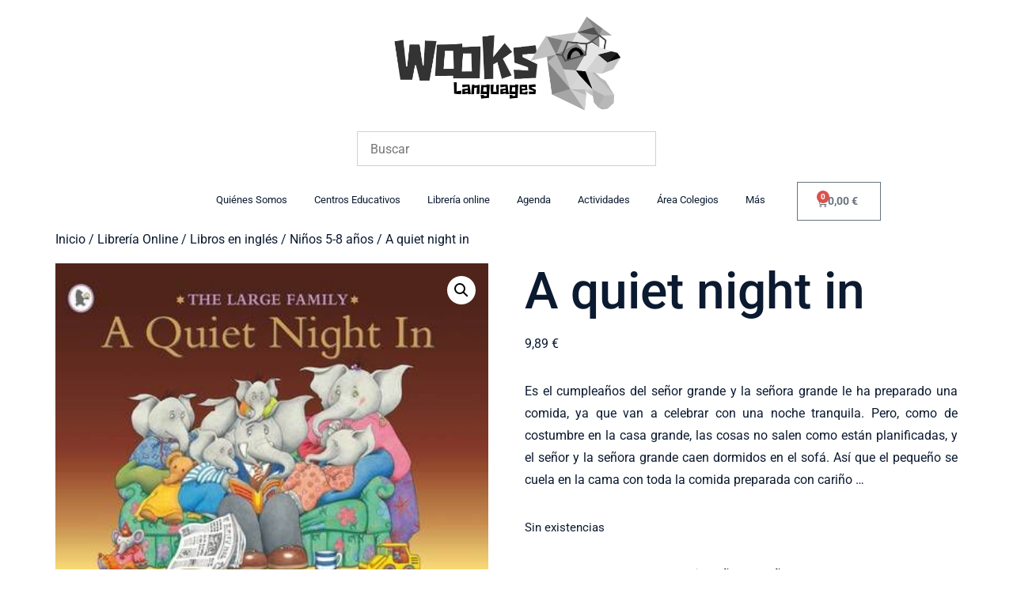

--- FILE ---
content_type: text/html; charset=UTF-8
request_url: https://englishwooks.com/product/a-quiet-night-in/
body_size: 27622
content:
<!doctype html>
<html lang="es-ES">
<head>
	<meta charset="UTF-8">
	<meta name="viewport" content="width=device-width, initial-scale=1">
	<link rel="profile" href="https://gmpg.org/xfn/11">
	<title>A quiet night in &#8211; englishwooks</title>
<meta name='robots' content='max-image-preview:large' />
<link rel="alternate" hreflang="en" href="https://englishwooks.com/en/product/a-quiet-night-in/" />
<link rel="alternate" hreflang="es" href="https://englishwooks.com/product/a-quiet-night-in/" />
<link rel="alternate" hreflang="x-default" href="https://englishwooks.com/product/a-quiet-night-in/" />
<link rel='dns-prefetch' href='//www.googletagmanager.com' />
<link rel="alternate" type="application/rss+xml" title="englishwooks &raquo; Feed" href="https://englishwooks.com/feed/" />
<link rel="alternate" type="application/rss+xml" title="englishwooks &raquo; Feed de los comentarios" href="https://englishwooks.com/comments/feed/" />
<link rel="alternate" type="application/rss+xml" title="englishwooks &raquo; Comentario A quiet night in del feed" href="https://englishwooks.com/product/a-quiet-night-in/feed/" />
<link rel="alternate" title="oEmbed (JSON)" type="application/json+oembed" href="https://englishwooks.com/wp-json/oembed/1.0/embed?url=https%3A%2F%2Fenglishwooks.com%2Fproduct%2Fa-quiet-night-in%2F" />
<link rel="alternate" title="oEmbed (XML)" type="text/xml+oembed" href="https://englishwooks.com/wp-json/oembed/1.0/embed?url=https%3A%2F%2Fenglishwooks.com%2Fproduct%2Fa-quiet-night-in%2F&#038;format=xml" />
<style id='wp-img-auto-sizes-contain-inline-css'>
img:is([sizes=auto i],[sizes^="auto," i]){contain-intrinsic-size:3000px 1500px}
/*# sourceURL=wp-img-auto-sizes-contain-inline-css */
</style>
<style id='wp-emoji-styles-inline-css'>

	img.wp-smiley, img.emoji {
		display: inline !important;
		border: none !important;
		box-shadow: none !important;
		height: 1em !important;
		width: 1em !important;
		margin: 0 0.07em !important;
		vertical-align: -0.1em !important;
		background: none !important;
		padding: 0 !important;
	}
/*# sourceURL=wp-emoji-styles-inline-css */
</style>
<link rel='stylesheet' id='wp-block-library-css' href='https://englishwooks.com/wp-includes/css/dist/block-library/style.min.css?ver=6.9' media='all' />
<link rel='stylesheet' id='wc-blocks-style-css' href='https://englishwooks.com/wp-content/plugins/woocommerce/assets/client/blocks/wc-blocks.css?ver=wc-9.7.2' media='all' />
<style id='global-styles-inline-css'>
:root{--wp--preset--aspect-ratio--square: 1;--wp--preset--aspect-ratio--4-3: 4/3;--wp--preset--aspect-ratio--3-4: 3/4;--wp--preset--aspect-ratio--3-2: 3/2;--wp--preset--aspect-ratio--2-3: 2/3;--wp--preset--aspect-ratio--16-9: 16/9;--wp--preset--aspect-ratio--9-16: 9/16;--wp--preset--color--black: #000000;--wp--preset--color--cyan-bluish-gray: #abb8c3;--wp--preset--color--white: #ffffff;--wp--preset--color--pale-pink: #f78da7;--wp--preset--color--vivid-red: #cf2e2e;--wp--preset--color--luminous-vivid-orange: #ff6900;--wp--preset--color--luminous-vivid-amber: #fcb900;--wp--preset--color--light-green-cyan: #7bdcb5;--wp--preset--color--vivid-green-cyan: #00d084;--wp--preset--color--pale-cyan-blue: #8ed1fc;--wp--preset--color--vivid-cyan-blue: #0693e3;--wp--preset--color--vivid-purple: #9b51e0;--wp--preset--gradient--vivid-cyan-blue-to-vivid-purple: linear-gradient(135deg,rgb(6,147,227) 0%,rgb(155,81,224) 100%);--wp--preset--gradient--light-green-cyan-to-vivid-green-cyan: linear-gradient(135deg,rgb(122,220,180) 0%,rgb(0,208,130) 100%);--wp--preset--gradient--luminous-vivid-amber-to-luminous-vivid-orange: linear-gradient(135deg,rgb(252,185,0) 0%,rgb(255,105,0) 100%);--wp--preset--gradient--luminous-vivid-orange-to-vivid-red: linear-gradient(135deg,rgb(255,105,0) 0%,rgb(207,46,46) 100%);--wp--preset--gradient--very-light-gray-to-cyan-bluish-gray: linear-gradient(135deg,rgb(238,238,238) 0%,rgb(169,184,195) 100%);--wp--preset--gradient--cool-to-warm-spectrum: linear-gradient(135deg,rgb(74,234,220) 0%,rgb(151,120,209) 20%,rgb(207,42,186) 40%,rgb(238,44,130) 60%,rgb(251,105,98) 80%,rgb(254,248,76) 100%);--wp--preset--gradient--blush-light-purple: linear-gradient(135deg,rgb(255,206,236) 0%,rgb(152,150,240) 100%);--wp--preset--gradient--blush-bordeaux: linear-gradient(135deg,rgb(254,205,165) 0%,rgb(254,45,45) 50%,rgb(107,0,62) 100%);--wp--preset--gradient--luminous-dusk: linear-gradient(135deg,rgb(255,203,112) 0%,rgb(199,81,192) 50%,rgb(65,88,208) 100%);--wp--preset--gradient--pale-ocean: linear-gradient(135deg,rgb(255,245,203) 0%,rgb(182,227,212) 50%,rgb(51,167,181) 100%);--wp--preset--gradient--electric-grass: linear-gradient(135deg,rgb(202,248,128) 0%,rgb(113,206,126) 100%);--wp--preset--gradient--midnight: linear-gradient(135deg,rgb(2,3,129) 0%,rgb(40,116,252) 100%);--wp--preset--font-size--small: 13px;--wp--preset--font-size--medium: 20px;--wp--preset--font-size--large: 36px;--wp--preset--font-size--x-large: 42px;--wp--preset--font-family--inter: "Inter", sans-serif;--wp--preset--font-family--cardo: Cardo;--wp--preset--spacing--20: 0.44rem;--wp--preset--spacing--30: 0.67rem;--wp--preset--spacing--40: 1rem;--wp--preset--spacing--50: 1.5rem;--wp--preset--spacing--60: 2.25rem;--wp--preset--spacing--70: 3.38rem;--wp--preset--spacing--80: 5.06rem;--wp--preset--shadow--natural: 6px 6px 9px rgba(0, 0, 0, 0.2);--wp--preset--shadow--deep: 12px 12px 50px rgba(0, 0, 0, 0.4);--wp--preset--shadow--sharp: 6px 6px 0px rgba(0, 0, 0, 0.2);--wp--preset--shadow--outlined: 6px 6px 0px -3px rgb(255, 255, 255), 6px 6px rgb(0, 0, 0);--wp--preset--shadow--crisp: 6px 6px 0px rgb(0, 0, 0);}:root { --wp--style--global--content-size: 800px;--wp--style--global--wide-size: 1200px; }:where(body) { margin: 0; }.wp-site-blocks > .alignleft { float: left; margin-right: 2em; }.wp-site-blocks > .alignright { float: right; margin-left: 2em; }.wp-site-blocks > .aligncenter { justify-content: center; margin-left: auto; margin-right: auto; }:where(.wp-site-blocks) > * { margin-block-start: 24px; margin-block-end: 0; }:where(.wp-site-blocks) > :first-child { margin-block-start: 0; }:where(.wp-site-blocks) > :last-child { margin-block-end: 0; }:root { --wp--style--block-gap: 24px; }:root :where(.is-layout-flow) > :first-child{margin-block-start: 0;}:root :where(.is-layout-flow) > :last-child{margin-block-end: 0;}:root :where(.is-layout-flow) > *{margin-block-start: 24px;margin-block-end: 0;}:root :where(.is-layout-constrained) > :first-child{margin-block-start: 0;}:root :where(.is-layout-constrained) > :last-child{margin-block-end: 0;}:root :where(.is-layout-constrained) > *{margin-block-start: 24px;margin-block-end: 0;}:root :where(.is-layout-flex){gap: 24px;}:root :where(.is-layout-grid){gap: 24px;}.is-layout-flow > .alignleft{float: left;margin-inline-start: 0;margin-inline-end: 2em;}.is-layout-flow > .alignright{float: right;margin-inline-start: 2em;margin-inline-end: 0;}.is-layout-flow > .aligncenter{margin-left: auto !important;margin-right: auto !important;}.is-layout-constrained > .alignleft{float: left;margin-inline-start: 0;margin-inline-end: 2em;}.is-layout-constrained > .alignright{float: right;margin-inline-start: 2em;margin-inline-end: 0;}.is-layout-constrained > .aligncenter{margin-left: auto !important;margin-right: auto !important;}.is-layout-constrained > :where(:not(.alignleft):not(.alignright):not(.alignfull)){max-width: var(--wp--style--global--content-size);margin-left: auto !important;margin-right: auto !important;}.is-layout-constrained > .alignwide{max-width: var(--wp--style--global--wide-size);}body .is-layout-flex{display: flex;}.is-layout-flex{flex-wrap: wrap;align-items: center;}.is-layout-flex > :is(*, div){margin: 0;}body .is-layout-grid{display: grid;}.is-layout-grid > :is(*, div){margin: 0;}body{padding-top: 0px;padding-right: 0px;padding-bottom: 0px;padding-left: 0px;}a:where(:not(.wp-element-button)){text-decoration: underline;}:root :where(.wp-element-button, .wp-block-button__link){background-color: #32373c;border-width: 0;color: #fff;font-family: inherit;font-size: inherit;font-style: inherit;font-weight: inherit;letter-spacing: inherit;line-height: inherit;padding-top: calc(0.667em + 2px);padding-right: calc(1.333em + 2px);padding-bottom: calc(0.667em + 2px);padding-left: calc(1.333em + 2px);text-decoration: none;text-transform: inherit;}.has-black-color{color: var(--wp--preset--color--black) !important;}.has-cyan-bluish-gray-color{color: var(--wp--preset--color--cyan-bluish-gray) !important;}.has-white-color{color: var(--wp--preset--color--white) !important;}.has-pale-pink-color{color: var(--wp--preset--color--pale-pink) !important;}.has-vivid-red-color{color: var(--wp--preset--color--vivid-red) !important;}.has-luminous-vivid-orange-color{color: var(--wp--preset--color--luminous-vivid-orange) !important;}.has-luminous-vivid-amber-color{color: var(--wp--preset--color--luminous-vivid-amber) !important;}.has-light-green-cyan-color{color: var(--wp--preset--color--light-green-cyan) !important;}.has-vivid-green-cyan-color{color: var(--wp--preset--color--vivid-green-cyan) !important;}.has-pale-cyan-blue-color{color: var(--wp--preset--color--pale-cyan-blue) !important;}.has-vivid-cyan-blue-color{color: var(--wp--preset--color--vivid-cyan-blue) !important;}.has-vivid-purple-color{color: var(--wp--preset--color--vivid-purple) !important;}.has-black-background-color{background-color: var(--wp--preset--color--black) !important;}.has-cyan-bluish-gray-background-color{background-color: var(--wp--preset--color--cyan-bluish-gray) !important;}.has-white-background-color{background-color: var(--wp--preset--color--white) !important;}.has-pale-pink-background-color{background-color: var(--wp--preset--color--pale-pink) !important;}.has-vivid-red-background-color{background-color: var(--wp--preset--color--vivid-red) !important;}.has-luminous-vivid-orange-background-color{background-color: var(--wp--preset--color--luminous-vivid-orange) !important;}.has-luminous-vivid-amber-background-color{background-color: var(--wp--preset--color--luminous-vivid-amber) !important;}.has-light-green-cyan-background-color{background-color: var(--wp--preset--color--light-green-cyan) !important;}.has-vivid-green-cyan-background-color{background-color: var(--wp--preset--color--vivid-green-cyan) !important;}.has-pale-cyan-blue-background-color{background-color: var(--wp--preset--color--pale-cyan-blue) !important;}.has-vivid-cyan-blue-background-color{background-color: var(--wp--preset--color--vivid-cyan-blue) !important;}.has-vivid-purple-background-color{background-color: var(--wp--preset--color--vivid-purple) !important;}.has-black-border-color{border-color: var(--wp--preset--color--black) !important;}.has-cyan-bluish-gray-border-color{border-color: var(--wp--preset--color--cyan-bluish-gray) !important;}.has-white-border-color{border-color: var(--wp--preset--color--white) !important;}.has-pale-pink-border-color{border-color: var(--wp--preset--color--pale-pink) !important;}.has-vivid-red-border-color{border-color: var(--wp--preset--color--vivid-red) !important;}.has-luminous-vivid-orange-border-color{border-color: var(--wp--preset--color--luminous-vivid-orange) !important;}.has-luminous-vivid-amber-border-color{border-color: var(--wp--preset--color--luminous-vivid-amber) !important;}.has-light-green-cyan-border-color{border-color: var(--wp--preset--color--light-green-cyan) !important;}.has-vivid-green-cyan-border-color{border-color: var(--wp--preset--color--vivid-green-cyan) !important;}.has-pale-cyan-blue-border-color{border-color: var(--wp--preset--color--pale-cyan-blue) !important;}.has-vivid-cyan-blue-border-color{border-color: var(--wp--preset--color--vivid-cyan-blue) !important;}.has-vivid-purple-border-color{border-color: var(--wp--preset--color--vivid-purple) !important;}.has-vivid-cyan-blue-to-vivid-purple-gradient-background{background: var(--wp--preset--gradient--vivid-cyan-blue-to-vivid-purple) !important;}.has-light-green-cyan-to-vivid-green-cyan-gradient-background{background: var(--wp--preset--gradient--light-green-cyan-to-vivid-green-cyan) !important;}.has-luminous-vivid-amber-to-luminous-vivid-orange-gradient-background{background: var(--wp--preset--gradient--luminous-vivid-amber-to-luminous-vivid-orange) !important;}.has-luminous-vivid-orange-to-vivid-red-gradient-background{background: var(--wp--preset--gradient--luminous-vivid-orange-to-vivid-red) !important;}.has-very-light-gray-to-cyan-bluish-gray-gradient-background{background: var(--wp--preset--gradient--very-light-gray-to-cyan-bluish-gray) !important;}.has-cool-to-warm-spectrum-gradient-background{background: var(--wp--preset--gradient--cool-to-warm-spectrum) !important;}.has-blush-light-purple-gradient-background{background: var(--wp--preset--gradient--blush-light-purple) !important;}.has-blush-bordeaux-gradient-background{background: var(--wp--preset--gradient--blush-bordeaux) !important;}.has-luminous-dusk-gradient-background{background: var(--wp--preset--gradient--luminous-dusk) !important;}.has-pale-ocean-gradient-background{background: var(--wp--preset--gradient--pale-ocean) !important;}.has-electric-grass-gradient-background{background: var(--wp--preset--gradient--electric-grass) !important;}.has-midnight-gradient-background{background: var(--wp--preset--gradient--midnight) !important;}.has-small-font-size{font-size: var(--wp--preset--font-size--small) !important;}.has-medium-font-size{font-size: var(--wp--preset--font-size--medium) !important;}.has-large-font-size{font-size: var(--wp--preset--font-size--large) !important;}.has-x-large-font-size{font-size: var(--wp--preset--font-size--x-large) !important;}.has-inter-font-family{font-family: var(--wp--preset--font-family--inter) !important;}.has-cardo-font-family{font-family: var(--wp--preset--font-family--cardo) !important;}
/*# sourceURL=global-styles-inline-css */
</style>

<link rel='stylesheet' id='photoswipe-css' href='https://englishwooks.com/wp-content/plugins/woocommerce/assets/css/photoswipe/photoswipe.min.css?ver=9.7.2' media='all' />
<link rel='stylesheet' id='photoswipe-default-skin-css' href='https://englishwooks.com/wp-content/plugins/woocommerce/assets/css/photoswipe/default-skin/default-skin.min.css?ver=9.7.2' media='all' />
<link rel='stylesheet' id='woocommerce-layout-css' href='https://englishwooks.com/wp-content/plugins/woocommerce/assets/css/woocommerce-layout.css?ver=9.7.2' media='all' />
<link rel='stylesheet' id='woocommerce-smallscreen-css' href='https://englishwooks.com/wp-content/plugins/woocommerce/assets/css/woocommerce-smallscreen.css?ver=9.7.2' media='only screen and (max-width: 768px)' />
<link rel='stylesheet' id='woocommerce-general-css' href='https://englishwooks.com/wp-content/plugins/woocommerce/assets/css/woocommerce.css?ver=9.7.2' media='all' />
<style id='woocommerce-inline-inline-css'>
.woocommerce form .form-row .required { visibility: visible; }
/*# sourceURL=woocommerce-inline-inline-css */
</style>
<link rel='stylesheet' id='aws-style-css' href='https://englishwooks.com/wp-content/plugins/advanced-woo-search/assets/css/common.min.css?ver=3.29' media='all' />
<link rel='stylesheet' id='wpml-legacy-horizontal-list-0-css' href='https://englishwooks.com/wp-content/plugins/sitepress-multilingual-cms/templates/language-switchers/legacy-list-horizontal/style.min.css?ver=1' media='all' />
<style id='wpml-legacy-horizontal-list-0-inline-css'>
.wpml-ls-statics-footer a, .wpml-ls-statics-footer .wpml-ls-sub-menu a, .wpml-ls-statics-footer .wpml-ls-sub-menu a:link, .wpml-ls-statics-footer li:not(.wpml-ls-current-language) .wpml-ls-link, .wpml-ls-statics-footer li:not(.wpml-ls-current-language) .wpml-ls-link:link {color:#444444;background-color:#ffffff;}.wpml-ls-statics-footer .wpml-ls-sub-menu a:hover,.wpml-ls-statics-footer .wpml-ls-sub-menu a:focus, .wpml-ls-statics-footer .wpml-ls-sub-menu a:link:hover, .wpml-ls-statics-footer .wpml-ls-sub-menu a:link:focus {color:#000000;background-color:#eeeeee;}.wpml-ls-statics-footer .wpml-ls-current-language > a {color:#444444;background-color:#ffffff;}.wpml-ls-statics-footer .wpml-ls-current-language:hover>a, .wpml-ls-statics-footer .wpml-ls-current-language>a:focus {color:#000000;background-color:#eeeeee;}
/*# sourceURL=wpml-legacy-horizontal-list-0-inline-css */
</style>
<link rel='stylesheet' id='gateway-css' href='https://englishwooks.com/wp-content/plugins/woocommerce-paypal-payments/modules/ppcp-button/assets/css/gateway.css?ver=3.0.0' media='all' />
<link rel='stylesheet' id='wpuf-layout1-css' href='https://englishwooks.com/wp-content/plugins/wp-user-frontend/assets/css/frontend-form/layout1.css?ver=4.1.0' media='all' />
<link rel='stylesheet' id='wpuf-frontend-forms-css' href='https://englishwooks.com/wp-content/plugins/wp-user-frontend/assets/css/frontend-forms.css?ver=4.1.0' media='all' />
<link rel='stylesheet' id='wpuf-sweetalert2-css' href='https://englishwooks.com/wp-content/plugins/wp-user-frontend/assets/vendor/sweetalert2/sweetalert2.css?ver=11.4.8' media='all' />
<link rel='stylesheet' id='wpuf-jquery-ui-css' href='https://englishwooks.com/wp-content/plugins/wp-user-frontend/assets/css/jquery-ui-1.9.1.custom.css?ver=1.9.1' media='all' />
<link rel='stylesheet' id='brands-styles-css' href='https://englishwooks.com/wp-content/plugins/woocommerce/assets/css/brands.css?ver=9.7.2' media='all' />
<link rel='stylesheet' id='hello-elementor-css' href='https://englishwooks.com/wp-content/themes/hello-elementor/style.min.css?ver=3.3.0' media='all' />
<link rel='stylesheet' id='hello-elementor-theme-style-css' href='https://englishwooks.com/wp-content/themes/hello-elementor/theme.min.css?ver=3.3.0' media='all' />
<link rel='stylesheet' id='hello-elementor-header-footer-css' href='https://englishwooks.com/wp-content/themes/hello-elementor/header-footer.min.css?ver=3.3.0' media='all' />
<link rel='stylesheet' id='elementor-frontend-css' href='https://englishwooks.com/wp-content/plugins/elementor/assets/css/frontend.min.css?ver=3.28.1' media='all' />
<link rel='stylesheet' id='elementor-post-60-css' href='https://englishwooks.com/wp-content/uploads/elementor/css/post-60.css?ver=1742917444' media='all' />
<link rel='stylesheet' id='elementor-icons-css' href='https://englishwooks.com/wp-content/plugins/elementor/assets/lib/eicons/css/elementor-icons.min.css?ver=5.36.0' media='all' />
<link rel='stylesheet' id='elementor-pro-css' href='https://englishwooks.com/wp-content/plugins/elementor-pro/assets/css/frontend.min.css?ver=3.16.2' media='all' />
<link rel='stylesheet' id='elementor-post-65-css' href='https://englishwooks.com/wp-content/uploads/elementor/css/post-65.css?ver=1742917444' media='all' />
<link rel='stylesheet' id='elementor-post-366-css' href='https://englishwooks.com/wp-content/uploads/elementor/css/post-366.css?ver=1742917444' media='all' />
<style id='akismet-widget-style-inline-css'>

			.a-stats {
				--akismet-color-mid-green: #357b49;
				--akismet-color-white: #fff;
				--akismet-color-light-grey: #f6f7f7;

				max-width: 350px;
				width: auto;
			}

			.a-stats * {
				all: unset;
				box-sizing: border-box;
			}

			.a-stats strong {
				font-weight: 600;
			}

			.a-stats a.a-stats__link,
			.a-stats a.a-stats__link:visited,
			.a-stats a.a-stats__link:active {
				background: var(--akismet-color-mid-green);
				border: none;
				box-shadow: none;
				border-radius: 8px;
				color: var(--akismet-color-white);
				cursor: pointer;
				display: block;
				font-family: -apple-system, BlinkMacSystemFont, 'Segoe UI', 'Roboto', 'Oxygen-Sans', 'Ubuntu', 'Cantarell', 'Helvetica Neue', sans-serif;
				font-weight: 500;
				padding: 12px;
				text-align: center;
				text-decoration: none;
				transition: all 0.2s ease;
			}

			/* Extra specificity to deal with TwentyTwentyOne focus style */
			.widget .a-stats a.a-stats__link:focus {
				background: var(--akismet-color-mid-green);
				color: var(--akismet-color-white);
				text-decoration: none;
			}

			.a-stats a.a-stats__link:hover {
				filter: brightness(110%);
				box-shadow: 0 4px 12px rgba(0, 0, 0, 0.06), 0 0 2px rgba(0, 0, 0, 0.16);
			}

			.a-stats .count {
				color: var(--akismet-color-white);
				display: block;
				font-size: 1.5em;
				line-height: 1.4;
				padding: 0 13px;
				white-space: nowrap;
			}
		
/*# sourceURL=akismet-widget-style-inline-css */
</style>
<link rel='stylesheet' id='elementor-gf-local-roboto-css' href='https://englishwooks.com/wp-content/uploads/elementor/google-fonts/css/roboto.css?ver=1742917472' media='all' />
<link rel='stylesheet' id='elementor-icons-shared-0-css' href='https://englishwooks.com/wp-content/plugins/elementor/assets/lib/font-awesome/css/fontawesome.min.css?ver=5.15.3' media='all' />
<link rel='stylesheet' id='elementor-icons-fa-solid-css' href='https://englishwooks.com/wp-content/plugins/elementor/assets/lib/font-awesome/css/solid.min.css?ver=5.15.3' media='all' />
<link rel='stylesheet' id='elementor-icons-fa-brands-css' href='https://englishwooks.com/wp-content/plugins/elementor/assets/lib/font-awesome/css/brands.min.css?ver=5.15.3' media='all' />
<script id="wpml-cookie-js-extra">
var wpml_cookies = {"wp-wpml_current_language":{"value":"es","expires":1,"path":"/"}};
var wpml_cookies = {"wp-wpml_current_language":{"value":"es","expires":1,"path":"/"}};
//# sourceURL=wpml-cookie-js-extra
</script>
<script src="https://englishwooks.com/wp-content/plugins/sitepress-multilingual-cms/res/js/cookies/language-cookie.js?ver=472900" id="wpml-cookie-js" defer data-wp-strategy="defer"></script>
<script src="https://englishwooks.com/wp-includes/js/jquery/jquery.min.js?ver=3.7.1" id="jquery-core-js"></script>
<script src="https://englishwooks.com/wp-includes/js/jquery/jquery-migrate.min.js?ver=3.4.1" id="jquery-migrate-js"></script>
<script src="https://englishwooks.com/wp-content/plugins/woocommerce/assets/js/jquery-blockui/jquery.blockUI.min.js?ver=2.7.0-wc.9.7.2" id="jquery-blockui-js" defer data-wp-strategy="defer"></script>
<script id="wc-add-to-cart-js-extra">
var wc_add_to_cart_params = {"ajax_url":"/wp-admin/admin-ajax.php","wc_ajax_url":"/?wc-ajax=%%endpoint%%","i18n_view_cart":"Ver carrito","cart_url":"https://englishwooks.com/cart/","is_cart":"","cart_redirect_after_add":"no"};
//# sourceURL=wc-add-to-cart-js-extra
</script>
<script src="https://englishwooks.com/wp-content/plugins/woocommerce/assets/js/frontend/add-to-cart.min.js?ver=9.7.2" id="wc-add-to-cart-js" defer data-wp-strategy="defer"></script>
<script src="https://englishwooks.com/wp-content/plugins/woocommerce/assets/js/zoom/jquery.zoom.min.js?ver=1.7.21-wc.9.7.2" id="zoom-js" defer data-wp-strategy="defer"></script>
<script src="https://englishwooks.com/wp-content/plugins/woocommerce/assets/js/flexslider/jquery.flexslider.min.js?ver=2.7.2-wc.9.7.2" id="flexslider-js" defer data-wp-strategy="defer"></script>
<script src="https://englishwooks.com/wp-content/plugins/woocommerce/assets/js/photoswipe/photoswipe.min.js?ver=4.1.1-wc.9.7.2" id="photoswipe-js" defer data-wp-strategy="defer"></script>
<script src="https://englishwooks.com/wp-content/plugins/woocommerce/assets/js/photoswipe/photoswipe-ui-default.min.js?ver=4.1.1-wc.9.7.2" id="photoswipe-ui-default-js" defer data-wp-strategy="defer"></script>
<script id="wc-single-product-js-extra">
var wc_single_product_params = {"i18n_required_rating_text":"Por favor elige una puntuaci\u00f3n","i18n_rating_options":["1 de 5 estrellas","2 de 5 estrellas","3 de 5 estrellas","4 de 5 estrellas","5 de 5 estrellas"],"i18n_product_gallery_trigger_text":"Ver galer\u00eda de im\u00e1genes a pantalla completa","review_rating_required":"yes","flexslider":{"rtl":false,"animation":"slide","smoothHeight":true,"directionNav":false,"controlNav":"thumbnails","slideshow":false,"animationSpeed":500,"animationLoop":false,"allowOneSlide":false},"zoom_enabled":"1","zoom_options":[],"photoswipe_enabled":"1","photoswipe_options":{"shareEl":false,"closeOnScroll":false,"history":false,"hideAnimationDuration":0,"showAnimationDuration":0},"flexslider_enabled":"1"};
//# sourceURL=wc-single-product-js-extra
</script>
<script src="https://englishwooks.com/wp-content/plugins/woocommerce/assets/js/frontend/single-product.min.js?ver=9.7.2" id="wc-single-product-js" defer data-wp-strategy="defer"></script>
<script src="https://englishwooks.com/wp-content/plugins/woocommerce/assets/js/js-cookie/js.cookie.min.js?ver=2.1.4-wc.9.7.2" id="js-cookie-js" defer data-wp-strategy="defer"></script>
<script id="woocommerce-js-extra">
var woocommerce_params = {"ajax_url":"/wp-admin/admin-ajax.php","wc_ajax_url":"/?wc-ajax=%%endpoint%%","i18n_password_show":"Mostrar contrase\u00f1a","i18n_password_hide":"Ocultar contrase\u00f1a"};
//# sourceURL=woocommerce-js-extra
</script>
<script src="https://englishwooks.com/wp-content/plugins/woocommerce/assets/js/frontend/woocommerce.min.js?ver=9.7.2" id="woocommerce-js" defer data-wp-strategy="defer"></script>
<script src="https://englishwooks.com/wp-includes/js/clipboard.min.js?ver=2.0.11" id="clipboard-js"></script>
<script src="https://englishwooks.com/wp-includes/js/plupload/moxie.min.js?ver=1.3.5.1" id="moxiejs-js"></script>
<script src="https://englishwooks.com/wp-includes/js/plupload/plupload.min.js?ver=2.1.9" id="plupload-js"></script>
<script src="https://englishwooks.com/wp-includes/js/underscore.min.js?ver=1.13.7" id="underscore-js"></script>
<script src="https://englishwooks.com/wp-includes/js/dist/dom-ready.min.js?ver=f77871ff7694fffea381" id="wp-dom-ready-js"></script>
<script src="https://englishwooks.com/wp-includes/js/dist/hooks.min.js?ver=dd5603f07f9220ed27f1" id="wp-hooks-js"></script>
<script src="https://englishwooks.com/wp-includes/js/dist/i18n.min.js?ver=c26c3dc7bed366793375" id="wp-i18n-js"></script>
<script id="wp-i18n-js-after">
wp.i18n.setLocaleData( { 'text direction\u0004ltr': [ 'ltr' ] } );
//# sourceURL=wp-i18n-js-after
</script>
<script id="wp-a11y-js-translations">
( function( domain, translations ) {
	var localeData = translations.locale_data[ domain ] || translations.locale_data.messages;
	localeData[""].domain = domain;
	wp.i18n.setLocaleData( localeData, domain );
} )( "default", {"translation-revision-date":"2026-01-07 19:47:18+0000","generator":"GlotPress\/4.0.3","domain":"messages","locale_data":{"messages":{"":{"domain":"messages","plural-forms":"nplurals=2; plural=n != 1;","lang":"es"},"Notifications":["Avisos"]}},"comment":{"reference":"wp-includes\/js\/dist\/a11y.js"}} );
//# sourceURL=wp-a11y-js-translations
</script>
<script src="https://englishwooks.com/wp-includes/js/dist/a11y.min.js?ver=cb460b4676c94bd228ed" id="wp-a11y-js"></script>
<script id="plupload-handlers-js-extra">
var pluploadL10n = {"queue_limit_exceeded":"Has intentado poner en cola demasiados archivos.","file_exceeds_size_limit":"El tama\u00f1o del archivo %s excede el tama\u00f1o permitido en este sitio.","zero_byte_file":"Este archivo est\u00e1 vac\u00edo. Por favor, prueba con otro.","invalid_filetype":"El archivo no lo ha podido procesar el servidor web.","not_an_image":"Este archivo no es una imagen. Por favor, prueba con otro.","image_memory_exceeded":"Memoria excedida. Por favor, prueba con otro archivo m\u00e1s peque\u00f1o.","image_dimensions_exceeded":"Supera el tama\u00f1o permitido. Por favor, prueba con otro.","default_error":"Ha habido un error en la subida. Por favor, int\u00e9ntalo m\u00e1s tarde.","missing_upload_url":"Ha habido un error de configuraci\u00f3n. Por favor, contacta con el  administrador del servidor.","upload_limit_exceeded":"Solo puedes subir 1 archivo.","http_error":"Respuesta inesperada del servidor. El archivo puede haber sido subido correctamente. Comprueba la biblioteca de medios o recarga la p\u00e1gina.","http_error_image":"El servidor no puede procesar la imagen. Esto puede ocurrir si el servidor est\u00e1 ocupado o no tiene suficientes recursos para completar la tarea. Puede ayudar el subir una imagen m\u00e1s peque\u00f1a. El tama\u00f1o m\u00e1ximo sugerido es de 2560 p\u00edxeles.","upload_failed":"Subida fallida.","big_upload_failed":"Por favor, intenta subir este archivo a trav\u00e9s del %1$snavegador%2$s.","big_upload_queued":"%s excede el tama\u00f1o m\u00e1ximo de subida del cargador de m\u00faltiples archivos del navegador.","io_error":"Error de entrada/salida.","security_error":"Error de seguridad.","file_cancelled":"Archivo cancelado.","upload_stopped":"Subida detenida.","dismiss":"Descartar","crunching":"Calculando\u2026","deleted":"movidos a la papelera.","error_uploading":"Ha habido un error al subir \u00ab%s\u00bb","unsupported_image":"Esta imagen no se puede mostrar en un navegador web. Antes de subirla, para un mejor resultado, convi\u00e9rtela a JPEG.","noneditable_image":"El servidor web no puede generar tama\u00f1os de imagen adaptables para esta imagen. Convi\u00e9rtela a JPEG o PNG antes de subirla.","file_url_copied":"La URL del archivo ha sido copiada a tu portapapeles"};
//# sourceURL=plupload-handlers-js-extra
</script>
<script src="https://englishwooks.com/wp-includes/js/plupload/handlers.min.js?ver=6.9" id="plupload-handlers-js"></script>
<script id="WCPAY_ASSETS-js-extra">
var wcpayAssets = {"url":"https://englishwooks.com/wp-content/plugins/woocommerce-payments/dist/"};
//# sourceURL=WCPAY_ASSETS-js-extra
</script>

<!-- Fragmento de código de la etiqueta de Google (gtag.js) añadida por Site Kit -->
<!-- Fragmento de código de Google Analytics añadido por Site Kit -->
<script src="https://www.googletagmanager.com/gtag/js?id=GT-NFXX5C4" id="google_gtagjs-js" async></script>
<script id="google_gtagjs-js-after">
window.dataLayer = window.dataLayer || [];function gtag(){dataLayer.push(arguments);}
gtag("set","linker",{"domains":["englishwooks.com"]});
gtag("js", new Date());
gtag("set", "developer_id.dZTNiMT", true);
gtag("config", "GT-NFXX5C4");
//# sourceURL=google_gtagjs-js-after
</script>
<link rel="https://api.w.org/" href="https://englishwooks.com/wp-json/" /><link rel="alternate" title="JSON" type="application/json" href="https://englishwooks.com/wp-json/wp/v2/product/9813" /><link rel="EditURI" type="application/rsd+xml" title="RSD" href="https://englishwooks.com/xmlrpc.php?rsd" />
<meta name="generator" content="WordPress 6.9" />
<meta name="generator" content="WooCommerce 9.7.2" />
<link rel="canonical" href="https://englishwooks.com/product/a-quiet-night-in/" />
<link rel='shortlink' href='https://englishwooks.com/?p=9813' />
<meta name="generator" content="WPML ver:4.7.2 stt:1,2;" />
<meta name="generator" content="Site Kit by Google 1.171.0" /><!-- This site is powered by WooCommerce Redsys Gateway Light v.6.3.1 - https://es.wordpress.org/plugins/woo-redsys-gateway-light/ --><meta name="pinterest-rich-pin" content="false" />        <style>

        </style>
        <meta name="description" content="Es el cumpleaños del señor grande y la señora grande le ha preparado una comida, ya que van a celebrar con una noche tranquila. Pero, como de costumbre en la casa grande, las cosas no salen como están planificadas, y el señor y la señora grande caen dormidos en el sofá. Así que el pequeño se cuela en la cama con toda la comida preparada con cariño ...">
	<noscript><style>.woocommerce-product-gallery{ opacity: 1 !important; }</style></noscript>
	<meta name="generator" content="Elementor 3.28.1; features: additional_custom_breakpoints, e_local_google_fonts; settings: css_print_method-external, google_font-enabled, font_display-swap">
			<style>
				.e-con.e-parent:nth-of-type(n+4):not(.e-lazyloaded):not(.e-no-lazyload),
				.e-con.e-parent:nth-of-type(n+4):not(.e-lazyloaded):not(.e-no-lazyload) * {
					background-image: none !important;
				}
				@media screen and (max-height: 1024px) {
					.e-con.e-parent:nth-of-type(n+3):not(.e-lazyloaded):not(.e-no-lazyload),
					.e-con.e-parent:nth-of-type(n+3):not(.e-lazyloaded):not(.e-no-lazyload) * {
						background-image: none !important;
					}
				}
				@media screen and (max-height: 640px) {
					.e-con.e-parent:nth-of-type(n+2):not(.e-lazyloaded):not(.e-no-lazyload),
					.e-con.e-parent:nth-of-type(n+2):not(.e-lazyloaded):not(.e-no-lazyload) * {
						background-image: none !important;
					}
				}
			</style>
			<style class='wp-fonts-local'>
@font-face{font-family:Inter;font-style:normal;font-weight:300 900;font-display:fallback;src:url('https://englishwooks.com/wp-content/plugins/woocommerce/assets/fonts/Inter-VariableFont_slnt,wght.woff2') format('woff2');font-stretch:normal;}
@font-face{font-family:Cardo;font-style:normal;font-weight:400;font-display:fallback;src:url('https://englishwooks.com/wp-content/plugins/woocommerce/assets/fonts/cardo_normal_400.woff2') format('woff2');}
</style>
<link rel="icon" href="https://englishwooks.com/wp-content/uploads/2023/04/cropped-favicon-1-32x32.png" sizes="32x32" />
<link rel="icon" href="https://englishwooks.com/wp-content/uploads/2023/04/cropped-favicon-1-192x192.png" sizes="192x192" />
<link rel="apple-touch-icon" href="https://englishwooks.com/wp-content/uploads/2023/04/cropped-favicon-1-180x180.png" />
<meta name="msapplication-TileImage" content="https://englishwooks.com/wp-content/uploads/2023/04/cropped-favicon-1-270x270.png" />
		<style id="wp-custom-css">
			p {
	text-align:justify!important;
}		</style>
		<link rel='stylesheet' id='widget-image-css' href='https://englishwooks.com/wp-content/plugins/elementor/assets/css/widget-image.min.css?ver=3.28.1' media='all' />
<link rel='stylesheet' id='widget-heading-css' href='https://englishwooks.com/wp-content/plugins/elementor/assets/css/widget-heading.min.css?ver=3.28.1' media='all' />
<link rel='stylesheet' id='widget-social-icons-css' href='https://englishwooks.com/wp-content/plugins/elementor/assets/css/widget-social-icons.min.css?ver=3.28.1' media='all' />
<link rel='stylesheet' id='e-apple-webkit-css' href='https://englishwooks.com/wp-content/plugins/elementor/assets/css/conditionals/apple-webkit.min.css?ver=3.28.1' media='all' />
<link rel='stylesheet' id='widget-icon-list-css' href='https://englishwooks.com/wp-content/plugins/elementor/assets/css/widget-icon-list.min.css?ver=3.28.1' media='all' />
</head>
<body class="wp-singular product-template-default single single-product postid-9813 wp-custom-logo wp-embed-responsive wp-theme-hello-elementor theme-hello-elementor woocommerce woocommerce-page woocommerce-no-js theme-default elementor-default elementor-kit-60">


<a class="skip-link screen-reader-text" href="#content">Ir al contenido</a>

		<div data-elementor-type="header" data-elementor-id="65" class="elementor elementor-65 elementor-location-header" data-elementor-post-type="elementor_library">
					<div class="elementor-section-wrap">
								<section class="elementor-section elementor-top-section elementor-element elementor-element-bf83e82 elementor-section-boxed elementor-section-height-default elementor-section-height-default" data-id="bf83e82" data-element_type="section">
						<div class="elementor-container elementor-column-gap-default">
					<div class="elementor-column elementor-col-33 elementor-top-column elementor-element elementor-element-889ea2d elementor-hidden-mobile" data-id="889ea2d" data-element_type="column">
			<div class="elementor-widget-wrap">
							</div>
		</div>
				<div class="elementor-column elementor-col-33 elementor-top-column elementor-element elementor-element-8406d18" data-id="8406d18" data-element_type="column">
			<div class="elementor-widget-wrap elementor-element-populated">
						<div class="elementor-element elementor-element-7b25886 elementor-widget elementor-widget-theme-site-logo elementor-widget-image" data-id="7b25886" data-element_type="widget" data-widget_type="theme-site-logo.default">
				<div class="elementor-widget-container">
										<div class="elementor-image">
								<a href="https://englishwooks.com">
			<img width="300" height="136" src="https://englishwooks.com/wp-content/uploads/2024/01/cropped-Mesa-de-trabajo-13@1500x-8-300x136.png" class="attachment-medium size-medium wp-image-30823" alt="Logo English Wooks" srcset="https://englishwooks.com/wp-content/uploads/2024/01/cropped-Mesa-de-trabajo-13@1500x-8-300x136.png 300w, https://englishwooks.com/wp-content/uploads/2024/01/cropped-Mesa-de-trabajo-13@1500x-8-500x227.png 500w, https://englishwooks.com/wp-content/uploads/2024/01/cropped-Mesa-de-trabajo-13@1500x-8-1024x465.png 1024w, https://englishwooks.com/wp-content/uploads/2024/01/cropped-Mesa-de-trabajo-13@1500x-8-768x349.png 768w, https://englishwooks.com/wp-content/uploads/2024/01/cropped-Mesa-de-trabajo-13@1500x-8.png 1120w" sizes="(max-width: 300px) 100vw, 300px" />				</a>
										</div>
								</div>
				</div>
					</div>
		</div>
				<div class="elementor-column elementor-col-33 elementor-top-column elementor-element elementor-element-29f294a elementor-hidden-desktop elementor-hidden-tablet" data-id="29f294a" data-element_type="column">
			<div class="elementor-widget-wrap elementor-element-populated">
						<div class="elementor-element elementor-element-8872f95 elementor-nav-menu--stretch elementor-nav-menu--dropdown-tablet elementor-nav-menu__text-align-aside elementor-nav-menu--toggle elementor-nav-menu--burger elementor-widget elementor-widget-nav-menu" data-id="8872f95" data-element_type="widget" data-settings="{&quot;full_width&quot;:&quot;stretch&quot;,&quot;layout&quot;:&quot;horizontal&quot;,&quot;submenu_icon&quot;:{&quot;value&quot;:&quot;&lt;i class=\&quot;fas fa-caret-down\&quot;&gt;&lt;\/i&gt;&quot;,&quot;library&quot;:&quot;fa-solid&quot;},&quot;toggle&quot;:&quot;burger&quot;}" data-widget_type="nav-menu.default">
				<div class="elementor-widget-container">
								<nav class="elementor-nav-menu--main elementor-nav-menu__container elementor-nav-menu--layout-horizontal e--pointer-underline e--animation-fade">
				<ul id="menu-1-8872f95" class="elementor-nav-menu"><li class="menu-item menu-item-type-post_type menu-item-object-page menu-item-73"><a href="https://englishwooks.com/quienes-somos/" class="elementor-item">Quiénes Somos</a></li>
<li class="menu-item menu-item-type-post_type menu-item-object-page menu-item-72"><a href="https://englishwooks.com/centros-educativos/" class="elementor-item">Centros Educativos</a></li>
<li class="menu-item menu-item-type-post_type menu-item-object-page current_page_parent menu-item-20912"><a href="https://englishwooks.com/tienda/" class="elementor-item">Librería online</a></li>
<li class="menu-item menu-item-type-post_type menu-item-object-page menu-item-70"><a href="https://englishwooks.com/agenda/" class="elementor-item">Agenda</a></li>
<li class="menu-item menu-item-type-post_type menu-item-object-page menu-item-69"><a href="https://englishwooks.com/actividades/" class="elementor-item">Actividades</a></li>
<li class="menu-item menu-item-type-post_type menu-item-object-page menu-item-has-children menu-item-68"><a href="https://englishwooks.com/area-colegios/" class="elementor-item">Área Colegios</a>
<ul class="sub-menu elementor-nav-menu--dropdown">
	<li class="menu-item menu-item-type-custom menu-item-object-custom menu-item-21122"><a href="https://englishwooks.com/wp-login.php" class="elementor-sub-item">Acceso</a></li>
	<li class="menu-item menu-item-type-custom menu-item-object-custom menu-item-21120"><a href="https://englishwooks.com/ingresar/" class="elementor-sub-item">Registrarse</a></li>
</ul>
</li>
<li class="menu-item menu-item-type-post_type menu-item-object-page menu-item-has-children menu-item-67"><a href="https://englishwooks.com/more/" class="elementor-item">Más</a>
<ul class="sub-menu elementor-nav-menu--dropdown">
	<li class="menu-item menu-item-type-post_type menu-item-object-page menu-item-20984"><a href="https://englishwooks.com/novedades/" class="elementor-sub-item">Novedades</a></li>
	<li class="menu-item menu-item-type-post_type menu-item-object-page menu-item-20985"><a href="https://englishwooks.com/blog-libreria-inglesa/" class="elementor-sub-item">Blog Librería Inglesa</a></li>
</ul>
</li>
</ul>			</nav>
					<div class="elementor-menu-toggle" role="button" tabindex="0" aria-label="Menu Toggle" aria-expanded="false">
			<i aria-hidden="true" role="presentation" class="elementor-menu-toggle__icon--open eicon-menu-bar"></i><i aria-hidden="true" role="presentation" class="elementor-menu-toggle__icon--close eicon-close"></i>			<span class="elementor-screen-only">Menu</span>
		</div>
					<nav class="elementor-nav-menu--dropdown elementor-nav-menu__container" aria-hidden="true">
				<ul id="menu-2-8872f95" class="elementor-nav-menu"><li class="menu-item menu-item-type-post_type menu-item-object-page menu-item-73"><a href="https://englishwooks.com/quienes-somos/" class="elementor-item" tabindex="-1">Quiénes Somos</a></li>
<li class="menu-item menu-item-type-post_type menu-item-object-page menu-item-72"><a href="https://englishwooks.com/centros-educativos/" class="elementor-item" tabindex="-1">Centros Educativos</a></li>
<li class="menu-item menu-item-type-post_type menu-item-object-page current_page_parent menu-item-20912"><a href="https://englishwooks.com/tienda/" class="elementor-item" tabindex="-1">Librería online</a></li>
<li class="menu-item menu-item-type-post_type menu-item-object-page menu-item-70"><a href="https://englishwooks.com/agenda/" class="elementor-item" tabindex="-1">Agenda</a></li>
<li class="menu-item menu-item-type-post_type menu-item-object-page menu-item-69"><a href="https://englishwooks.com/actividades/" class="elementor-item" tabindex="-1">Actividades</a></li>
<li class="menu-item menu-item-type-post_type menu-item-object-page menu-item-has-children menu-item-68"><a href="https://englishwooks.com/area-colegios/" class="elementor-item" tabindex="-1">Área Colegios</a>
<ul class="sub-menu elementor-nav-menu--dropdown">
	<li class="menu-item menu-item-type-custom menu-item-object-custom menu-item-21122"><a href="https://englishwooks.com/wp-login.php" class="elementor-sub-item" tabindex="-1">Acceso</a></li>
	<li class="menu-item menu-item-type-custom menu-item-object-custom menu-item-21120"><a href="https://englishwooks.com/ingresar/" class="elementor-sub-item" tabindex="-1">Registrarse</a></li>
</ul>
</li>
<li class="menu-item menu-item-type-post_type menu-item-object-page menu-item-has-children menu-item-67"><a href="https://englishwooks.com/more/" class="elementor-item" tabindex="-1">Más</a>
<ul class="sub-menu elementor-nav-menu--dropdown">
	<li class="menu-item menu-item-type-post_type menu-item-object-page menu-item-20984"><a href="https://englishwooks.com/novedades/" class="elementor-sub-item" tabindex="-1">Novedades</a></li>
	<li class="menu-item menu-item-type-post_type menu-item-object-page menu-item-20985"><a href="https://englishwooks.com/blog-libreria-inglesa/" class="elementor-sub-item" tabindex="-1">Blog Librería Inglesa</a></li>
</ul>
</li>
</ul>			</nav>
						</div>
				</div>
					</div>
		</div>
					</div>
		</section>
				<section class="elementor-section elementor-top-section elementor-element elementor-element-e724d7f elementor-hidden-desktop elementor-hidden-tablet elementor-section-boxed elementor-section-height-default elementor-section-height-default" data-id="e724d7f" data-element_type="section">
						<div class="elementor-container elementor-column-gap-default">
					<div class="elementor-column elementor-col-50 elementor-top-column elementor-element elementor-element-80b062d" data-id="80b062d" data-element_type="column">
			<div class="elementor-widget-wrap elementor-element-populated">
						<div class="elementor-element elementor-element-74abd09 elementor-widget elementor-widget-shortcode" data-id="74abd09" data-element_type="widget" data-widget_type="shortcode.default">
				<div class="elementor-widget-container">
							<div class="elementor-shortcode">[tp widget="flags/tpw_flags_css.php"]</div>
						</div>
				</div>
					</div>
		</div>
				<div class="elementor-column elementor-col-50 elementor-top-column elementor-element elementor-element-f6acefd elementor-hidden-desktop elementor-hidden-tablet" data-id="f6acefd" data-element_type="column">
			<div class="elementor-widget-wrap elementor-element-populated">
						<div class="elementor-element elementor-element-dd954b7 toggle-icon--cart-medium elementor-menu-cart--items-indicator-bubble elementor-menu-cart--show-subtotal-yes elementor-menu-cart--cart-type-side-cart elementor-menu-cart--show-remove-button-yes elementor-widget elementor-widget-woocommerce-menu-cart" data-id="dd954b7" data-element_type="widget" data-settings="{&quot;cart_type&quot;:&quot;side-cart&quot;,&quot;open_cart&quot;:&quot;click&quot;,&quot;automatically_open_cart&quot;:&quot;no&quot;}" data-widget_type="woocommerce-menu-cart.default">
				<div class="elementor-widget-container">
							<div class="elementor-menu-cart__wrapper">
							<div class="elementor-menu-cart__toggle_wrapper">
					<div class="elementor-menu-cart__container elementor-lightbox" aria-hidden="true">
						<div class="elementor-menu-cart__main" aria-hidden="true">
									<div class="elementor-menu-cart__close-button">
					</div>
									<div class="widget_shopping_cart_content">
															</div>
						</div>
					</div>
							<div class="elementor-menu-cart__toggle elementor-button-wrapper">
			<a id="elementor-menu-cart__toggle_button" href="#" class="elementor-menu-cart__toggle_button elementor-button elementor-size-sm" aria-expanded="false">
				<span class="elementor-button-text"><span class="woocommerce-Price-amount amount"><bdi>0,00&nbsp;<span class="woocommerce-Price-currencySymbol">&euro;</span></bdi></span></span>
				<span class="elementor-button-icon">
					<span class="elementor-button-icon-qty" data-counter="0">0</span>
					<i class="eicon-cart-medium"></i>					<span class="elementor-screen-only">Cart</span>
				</span>
			</a>
		</div>
						</div>
					</div> <!-- close elementor-menu-cart__wrapper -->
						</div>
				</div>
					</div>
		</div>
					</div>
		</section>
				<section class="elementor-section elementor-top-section elementor-element elementor-element-03b222d elementor-hidden-mobile elementor-section-boxed elementor-section-height-default elementor-section-height-default" data-id="03b222d" data-element_type="section">
						<div class="elementor-container elementor-column-gap-default">
					<div class="elementor-column elementor-col-33 elementor-top-column elementor-element elementor-element-3864879" data-id="3864879" data-element_type="column">
			<div class="elementor-widget-wrap">
							</div>
		</div>
				<div class="elementor-column elementor-col-33 elementor-top-column elementor-element elementor-element-f4e4951" data-id="f4e4951" data-element_type="column">
			<div class="elementor-widget-wrap elementor-element-populated">
						<div class="elementor-element elementor-element-1b1da9d elementor-widget__width-initial elementor-widget-tablet__width-initial elementor-hidden-desktop elementor-hidden-tablet elementor-hidden-mobile elementor-search-form--skin-classic elementor-search-form--button-type-icon elementor-search-form--icon-search elementor-widget elementor-widget-search-form" data-id="1b1da9d" data-element_type="widget" data-settings="{&quot;skin&quot;:&quot;classic&quot;}" data-widget_type="search-form.default">
				<div class="elementor-widget-container">
					<div class="aws-container" data-url="/?wc-ajax=aws_action" data-siteurl="https://englishwooks.com" data-lang="es" data-show-loader="true" data-show-more="true" data-show-page="true" data-ajax-search="true" data-show-clear="true" data-mobile-screen="false" data-use-analytics="false" data-min-chars="1" data-buttons-order="1" data-timeout="300" data-is-mobile="false" data-page-id="9813" data-tax="" ><form class="aws-search-form" action="https://englishwooks.com/" method="get" role="search" ><div class="aws-wrapper"><label class="aws-search-label" for="697b1bc3a5234">Buscar</label><input type="search" name="s" id="697b1bc3a5234" value="" class="aws-search-field" placeholder="Buscar" autocomplete="off" /><input type="hidden" name="post_type" value="product"><input type="hidden" name="type_aws" value="true"><input type="hidden" name="lang" value="es"><div class="aws-search-clear"><span>×</span></div><div class="aws-loader"></div></div></form></div>				</div>
				</div>
				<div class="elementor-element elementor-element-f43de05 elementor-widget elementor-widget-shortcode" data-id="f43de05" data-element_type="widget" data-widget_type="shortcode.default">
				<div class="elementor-widget-container">
							<div class="elementor-shortcode"><div class="aws-container" data-url="/?wc-ajax=aws_action" data-siteurl="https://englishwooks.com" data-lang="es" data-show-loader="true" data-show-more="true" data-show-page="true" data-ajax-search="true" data-show-clear="true" data-mobile-screen="false" data-use-analytics="false" data-min-chars="1" data-buttons-order="1" data-timeout="300" data-is-mobile="false" data-page-id="9813" data-tax="" ><form class="aws-search-form" action="https://englishwooks.com/" method="get" role="search" ><div class="aws-wrapper"><label class="aws-search-label" for="697b1bc3a5e46">Buscar</label><input type="search" name="s" id="697b1bc3a5e46" value="" class="aws-search-field" placeholder="Buscar" autocomplete="off" /><input type="hidden" name="post_type" value="product"><input type="hidden" name="type_aws" value="true"><input type="hidden" name="lang" value="es"><div class="aws-search-clear"><span>×</span></div><div class="aws-loader"></div></div></form></div></div>
						</div>
				</div>
					</div>
		</div>
				<div class="elementor-column elementor-col-33 elementor-top-column elementor-element elementor-element-536dd1e" data-id="536dd1e" data-element_type="column">
			<div class="elementor-widget-wrap">
							</div>
		</div>
					</div>
		</section>
				<section class="elementor-section elementor-top-section elementor-element elementor-element-bd70ce1 elementor-hidden-mobile elementor-section-boxed elementor-section-height-default elementor-section-height-default" data-id="bd70ce1" data-element_type="section">
						<div class="elementor-container elementor-column-gap-default">
					<div class="elementor-column elementor-col-33 elementor-top-column elementor-element elementor-element-ea4ae4d" data-id="ea4ae4d" data-element_type="column">
			<div class="elementor-widget-wrap elementor-element-populated">
						<div class="elementor-element elementor-element-4256a82 elementor-nav-menu__align-right elementor-nav-menu--dropdown-tablet elementor-nav-menu__text-align-aside elementor-nav-menu--toggle elementor-nav-menu--burger elementor-widget elementor-widget-nav-menu" data-id="4256a82" data-element_type="widget" data-settings="{&quot;layout&quot;:&quot;horizontal&quot;,&quot;submenu_icon&quot;:{&quot;value&quot;:&quot;&lt;i class=\&quot;fas fa-caret-down\&quot;&gt;&lt;\/i&gt;&quot;,&quot;library&quot;:&quot;fa-solid&quot;},&quot;toggle&quot;:&quot;burger&quot;}" data-widget_type="nav-menu.default">
				<div class="elementor-widget-container">
								<nav class="elementor-nav-menu--main elementor-nav-menu__container elementor-nav-menu--layout-horizontal e--pointer-underline e--animation-fade">
				<ul id="menu-1-4256a82" class="elementor-nav-menu"><li class="menu-item menu-item-type-post_type menu-item-object-page menu-item-73"><a href="https://englishwooks.com/quienes-somos/" class="elementor-item">Quiénes Somos</a></li>
<li class="menu-item menu-item-type-post_type menu-item-object-page menu-item-72"><a href="https://englishwooks.com/centros-educativos/" class="elementor-item">Centros Educativos</a></li>
<li class="menu-item menu-item-type-post_type menu-item-object-page current_page_parent menu-item-20912"><a href="https://englishwooks.com/tienda/" class="elementor-item">Librería online</a></li>
<li class="menu-item menu-item-type-post_type menu-item-object-page menu-item-70"><a href="https://englishwooks.com/agenda/" class="elementor-item">Agenda</a></li>
<li class="menu-item menu-item-type-post_type menu-item-object-page menu-item-69"><a href="https://englishwooks.com/actividades/" class="elementor-item">Actividades</a></li>
<li class="menu-item menu-item-type-post_type menu-item-object-page menu-item-has-children menu-item-68"><a href="https://englishwooks.com/area-colegios/" class="elementor-item">Área Colegios</a>
<ul class="sub-menu elementor-nav-menu--dropdown">
	<li class="menu-item menu-item-type-custom menu-item-object-custom menu-item-21122"><a href="https://englishwooks.com/wp-login.php" class="elementor-sub-item">Acceso</a></li>
	<li class="menu-item menu-item-type-custom menu-item-object-custom menu-item-21120"><a href="https://englishwooks.com/ingresar/" class="elementor-sub-item">Registrarse</a></li>
</ul>
</li>
<li class="menu-item menu-item-type-post_type menu-item-object-page menu-item-has-children menu-item-67"><a href="https://englishwooks.com/more/" class="elementor-item">Más</a>
<ul class="sub-menu elementor-nav-menu--dropdown">
	<li class="menu-item menu-item-type-post_type menu-item-object-page menu-item-20984"><a href="https://englishwooks.com/novedades/" class="elementor-sub-item">Novedades</a></li>
	<li class="menu-item menu-item-type-post_type menu-item-object-page menu-item-20985"><a href="https://englishwooks.com/blog-libreria-inglesa/" class="elementor-sub-item">Blog Librería Inglesa</a></li>
</ul>
</li>
</ul>			</nav>
					<div class="elementor-menu-toggle" role="button" tabindex="0" aria-label="Menu Toggle" aria-expanded="false">
			<i aria-hidden="true" role="presentation" class="elementor-menu-toggle__icon--open eicon-menu-bar"></i><i aria-hidden="true" role="presentation" class="elementor-menu-toggle__icon--close eicon-close"></i>			<span class="elementor-screen-only">Menu</span>
		</div>
					<nav class="elementor-nav-menu--dropdown elementor-nav-menu__container" aria-hidden="true">
				<ul id="menu-2-4256a82" class="elementor-nav-menu"><li class="menu-item menu-item-type-post_type menu-item-object-page menu-item-73"><a href="https://englishwooks.com/quienes-somos/" class="elementor-item" tabindex="-1">Quiénes Somos</a></li>
<li class="menu-item menu-item-type-post_type menu-item-object-page menu-item-72"><a href="https://englishwooks.com/centros-educativos/" class="elementor-item" tabindex="-1">Centros Educativos</a></li>
<li class="menu-item menu-item-type-post_type menu-item-object-page current_page_parent menu-item-20912"><a href="https://englishwooks.com/tienda/" class="elementor-item" tabindex="-1">Librería online</a></li>
<li class="menu-item menu-item-type-post_type menu-item-object-page menu-item-70"><a href="https://englishwooks.com/agenda/" class="elementor-item" tabindex="-1">Agenda</a></li>
<li class="menu-item menu-item-type-post_type menu-item-object-page menu-item-69"><a href="https://englishwooks.com/actividades/" class="elementor-item" tabindex="-1">Actividades</a></li>
<li class="menu-item menu-item-type-post_type menu-item-object-page menu-item-has-children menu-item-68"><a href="https://englishwooks.com/area-colegios/" class="elementor-item" tabindex="-1">Área Colegios</a>
<ul class="sub-menu elementor-nav-menu--dropdown">
	<li class="menu-item menu-item-type-custom menu-item-object-custom menu-item-21122"><a href="https://englishwooks.com/wp-login.php" class="elementor-sub-item" tabindex="-1">Acceso</a></li>
	<li class="menu-item menu-item-type-custom menu-item-object-custom menu-item-21120"><a href="https://englishwooks.com/ingresar/" class="elementor-sub-item" tabindex="-1">Registrarse</a></li>
</ul>
</li>
<li class="menu-item menu-item-type-post_type menu-item-object-page menu-item-has-children menu-item-67"><a href="https://englishwooks.com/more/" class="elementor-item" tabindex="-1">Más</a>
<ul class="sub-menu elementor-nav-menu--dropdown">
	<li class="menu-item menu-item-type-post_type menu-item-object-page menu-item-20984"><a href="https://englishwooks.com/novedades/" class="elementor-sub-item" tabindex="-1">Novedades</a></li>
	<li class="menu-item menu-item-type-post_type menu-item-object-page menu-item-20985"><a href="https://englishwooks.com/blog-libreria-inglesa/" class="elementor-sub-item" tabindex="-1">Blog Librería Inglesa</a></li>
</ul>
</li>
</ul>			</nav>
						</div>
				</div>
					</div>
		</div>
				<div class="elementor-column elementor-col-33 elementor-top-column elementor-element elementor-element-e22c929" data-id="e22c929" data-element_type="column">
			<div class="elementor-widget-wrap elementor-element-populated">
						<div class="elementor-element elementor-element-182b59b toggle-icon--cart-light elementor-menu-cart--cart-type-mini-cart elementor-menu-cart--items-indicator-bubble elementor-menu-cart--show-subtotal-yes elementor-menu-cart--show-remove-button-yes elementor-widget elementor-widget-woocommerce-menu-cart" data-id="182b59b" data-element_type="widget" data-settings="{&quot;cart_type&quot;:&quot;mini-cart&quot;,&quot;open_cart&quot;:&quot;click&quot;,&quot;automatically_open_cart&quot;:&quot;no&quot;}" data-widget_type="woocommerce-menu-cart.default">
				<div class="elementor-widget-container">
							<div class="elementor-menu-cart__wrapper">
							<div class="elementor-menu-cart__toggle_wrapper">
					<div class="elementor-menu-cart__container elementor-lightbox" aria-hidden="true">
						<div class="elementor-menu-cart__main" aria-hidden="true">
									<div class="elementor-menu-cart__close-button">
					</div>
									<div class="widget_shopping_cart_content">
															</div>
						</div>
					</div>
							<div class="elementor-menu-cart__toggle elementor-button-wrapper">
			<a id="elementor-menu-cart__toggle_button" href="#" class="elementor-menu-cart__toggle_button elementor-button elementor-size-sm" aria-expanded="false">
				<span class="elementor-button-text"><span class="woocommerce-Price-amount amount"><bdi>0,00&nbsp;<span class="woocommerce-Price-currencySymbol">&euro;</span></bdi></span></span>
				<span class="elementor-button-icon">
					<span class="elementor-button-icon-qty" data-counter="0">0</span>
					<i class="eicon-cart-light"></i>					<span class="elementor-screen-only">Cart</span>
				</span>
			</a>
		</div>
						</div>
					</div> <!-- close elementor-menu-cart__wrapper -->
						</div>
				</div>
					</div>
		</div>
				<div class="elementor-column elementor-col-33 elementor-top-column elementor-element elementor-element-7dbd414" data-id="7dbd414" data-element_type="column">
			<div class="elementor-widget-wrap">
							</div>
		</div>
					</div>
		</section>
							</div>
				</div>
		
	<div id="primary" class="content-area"><main id="main" class="site-main" role="main"><nav class="woocommerce-breadcrumb" aria-label="Breadcrumb"><a href="https://englishwooks.com">Inicio</a>&nbsp;&#47;&nbsp;<a href="https://englishwooks.com/product-category/libreria-online/">Librería Online</a>&nbsp;&#47;&nbsp;<a href="https://englishwooks.com/product-category/libreria-online/libros-en-ingles/">Libros en inglés</a>&nbsp;&#47;&nbsp;<a href="https://englishwooks.com/product-category/libreria-online/libros-en-ingles/ninos-6-8-anos/">Niños 5-8 años</a>&nbsp;&#47;&nbsp;A quiet night in</nav>
					
			<div class="woocommerce-notices-wrapper"></div><div id="product-9813" class="product type-product post-9813 status-publish first outofstock product_cat-ninos-6-8-anos has-post-thumbnail taxable shipping-taxable purchasable product-type-simple">

	<div class="woocommerce-product-gallery woocommerce-product-gallery--with-images woocommerce-product-gallery--columns-4 images" data-columns="4" style="opacity: 0; transition: opacity .25s ease-in-out;">
	<div class="woocommerce-product-gallery__wrapper">
		<div data-thumb="https://englishwooks.com/wp-content/uploads/2014/06/4790-A-quiet-night-in-100x100.jpg" data-thumb-alt="A quiet night in" data-thumb-srcset="https://englishwooks.com/wp-content/uploads/2014/06/4790-A-quiet-night-in-100x100.jpg 100w, https://englishwooks.com/wp-content/uploads/2014/06/4790-A-quiet-night-in-290x290.jpg 290w, https://englishwooks.com/wp-content/uploads/2014/06/4790-A-quiet-night-in-150x150.jpg 150w"  data-thumb-sizes="(max-width: 100px) 100vw, 100px" class="woocommerce-product-gallery__image"><a href="https://englishwooks.com/wp-content/uploads/2014/06/4790-A-quiet-night-in.jpg"><img fetchpriority="high" width="400" height="430" src="https://englishwooks.com/wp-content/uploads/2014/06/4790-A-quiet-night-in.jpg" class="wp-post-image" alt="A quiet night in" data-caption="" data-src="https://englishwooks.com/wp-content/uploads/2014/06/4790-A-quiet-night-in.jpg" data-large_image="https://englishwooks.com/wp-content/uploads/2014/06/4790-A-quiet-night-in.jpg" data-large_image_width="400" data-large_image_height="430" decoding="async" srcset="https://englishwooks.com/wp-content/uploads/2014/06/4790-A-quiet-night-in.jpg 400w, https://englishwooks.com/wp-content/uploads/2014/06/4790-A-quiet-night-in-290x312.jpg 290w, https://englishwooks.com/wp-content/uploads/2014/06/4790-A-quiet-night-in-279x300.jpg 279w" sizes="(max-width: 400px) 100vw, 400px" /></a></div><div data-thumb="https://englishwooks.com/wp-content/uploads/2014/06/4790-A-quiet-night-in-100x100.jpg" data-thumb-alt="A quiet night in" data-thumb-srcset="https://englishwooks.com/wp-content/uploads/2014/06/4790-A-quiet-night-in-100x100.jpg 100w, https://englishwooks.com/wp-content/uploads/2014/06/4790-A-quiet-night-in-290x290.jpg 290w, https://englishwooks.com/wp-content/uploads/2014/06/4790-A-quiet-night-in-150x150.jpg 150w"  data-thumb-sizes="(max-width: 100px) 100vw, 100px" class="woocommerce-product-gallery__image"><a href="https://englishwooks.com/wp-content/uploads/2014/06/4790-A-quiet-night-in.jpg"><img width="400" height="430" src="https://englishwooks.com/wp-content/uploads/2014/06/4790-A-quiet-night-in.jpg" class="" alt="A quiet night in" data-caption="" data-src="https://englishwooks.com/wp-content/uploads/2014/06/4790-A-quiet-night-in.jpg" data-large_image="https://englishwooks.com/wp-content/uploads/2014/06/4790-A-quiet-night-in.jpg" data-large_image_width="400" data-large_image_height="430" decoding="async" srcset="https://englishwooks.com/wp-content/uploads/2014/06/4790-A-quiet-night-in.jpg 400w, https://englishwooks.com/wp-content/uploads/2014/06/4790-A-quiet-night-in-290x312.jpg 290w, https://englishwooks.com/wp-content/uploads/2014/06/4790-A-quiet-night-in-279x300.jpg 279w" sizes="(max-width: 400px) 100vw, 400px" /></a></div>	</div>
</div>

	<div class="summary entry-summary">
		<h1 class="product_title entry-title">A quiet night in</h1><p class="price"><span class="woocommerce-Price-amount amount"><bdi>9,89&nbsp;<span class="woocommerce-Price-currencySymbol">&euro;</span></bdi></span></p>
<div class="woocommerce-product-details__short-description">
	<p><span id="result_box" lang="es" xml:lang="es"><span class="hps">Es</span> <span class="hps">e</span>l <span class="hps">cumpleaños del señor grande y</span> <span class="hps">la señora</span> <span class="hps">grande</span> <span class="hps">le ha</span> <span class="hps">preparado una</span> <span class="hps">comida, ya</span> <span class="hps">que van a</span> <span class="hps">celebrar con</span> <span class="hps">una noche tranquila</span>. <span class="hps" lang="es" xml:lang="es">Pero</span><span>, como de costumbre</span> <span class="hps">en la casa</span> <span class="hps">grande</span><span>,</span> <span class="hps">las cosas no salen como están planificadas</span><span class="hps">,</span> <span class="hps">y el señor</span> <span class="hps">y la señora</span> <span class="hps">grande</span> caen <span class="hps">dormidos en</span> <span class="hps">el sofá.</span> <span class="hps">Así que</span> <span class="hps">el pequeño</span> <span class="hps" lang="es" xml:lang="es">se cuela en</span><span class="hps"> la cama</span> <span class="hps">con toda la comida</span> <span class="hps">preparada</span> <span class="hps">con cariño</span> <span class="hps">&#8230;</span></span></p>
</div>
<p class="stock out-of-stock">Sin existencias</p>
<div class="product_meta">

	
	
		<span class="sku_wrapper">SKU: <span class="sku">9781844285273</span></span>

	
	<span class="posted_in">Categoría: <a href="https://englishwooks.com/product-category/libreria-online/libros-en-ingles/ninos-6-8-anos/" rel="tag">Niños 5-8 años</a></span>
	
	
</div>
	</div>

	
	<div class="woocommerce-tabs wc-tabs-wrapper">
		<ul class="tabs wc-tabs" role="tablist">
							<li class="additional_information_tab" id="tab-title-additional_information">
					<a href="#tab-additional_information" role="tab" aria-controls="tab-additional_information">
						Información adicional					</a>
				</li>
							<li class="reviews_tab" id="tab-title-reviews">
					<a href="#tab-reviews" role="tab" aria-controls="tab-reviews">
						Valoraciones (0)					</a>
				</li>
					</ul>
					<div class="woocommerce-Tabs-panel woocommerce-Tabs-panel--additional_information panel entry-content wc-tab" id="tab-additional_information" role="tabpanel" aria-labelledby="tab-title-additional_information">
				
	<h2>Información adicional</h2>

<table class="woocommerce-product-attributes shop_attributes" aria-label="Detalles del producto">
			<tr class="woocommerce-product-attributes-item woocommerce-product-attributes-item--weight">
			<th class="woocommerce-product-attributes-item__label" scope="row">Peso</th>
			<td class="woocommerce-product-attributes-item__value">0,1 kg</td>
		</tr>
	</table>
			</div>
					<div class="woocommerce-Tabs-panel woocommerce-Tabs-panel--reviews panel entry-content wc-tab" id="tab-reviews" role="tabpanel" aria-labelledby="tab-title-reviews">
				<div id="reviews" class="woocommerce-Reviews">
	<div id="comments">
		<h2 class="woocommerce-Reviews-title">
			Valoraciones		</h2>

					<p class="woocommerce-noreviews">No hay valoraciones aún.</p>
			</div>

			<div id="review_form_wrapper">
			<div id="review_form">
					<div id="respond" class="comment-respond">
		<span id="reply-title" class="comment-reply-title" role="heading" aria-level="3">Sé el primero en valorar &ldquo;A quiet night in&rdquo; <small><a rel="nofollow" id="cancel-comment-reply-link" href="/product/a-quiet-night-in/#respond" style="display:none;">Cancelar la respuesta</a></small></span><form action="https://englishwooks.com/wp-comments-post.php" method="post" id="commentform" class="comment-form"><p class="comment-notes"><span id="email-notes">Tu dirección de correo electrónico no será publicada.</span> <span class="required-field-message">Los campos obligatorios están marcados con <span class="required">*</span></span></p><div class="comment-form-rating"><label for="rating" id="comment-form-rating-label">Tu puntuación&nbsp;<span class="required">*</span></label><select name="rating" id="rating" required>
						<option value="">Puntuar&hellip;</option>
						<option value="5">Perfecto</option>
						<option value="4">Bueno</option>
						<option value="3">Normal</option>
						<option value="2">No está tan mal</option>
						<option value="1">Muy pobre</option>
					</select></div><p class="comment-form-comment"><label for="comment">Tu valoración&nbsp;<span class="required">*</span></label><textarea id="comment" name="comment" cols="45" rows="8" required></textarea></p><input name="wpml_language_code" type="hidden" value="es" /><p class="comment-form-author"><label for="author">Nombre&nbsp;<span class="required">*</span></label><input id="author" name="author" type="text" autocomplete="name" value="" size="30" required /></p>
<p class="comment-form-email"><label for="email">Correo electrónico&nbsp;<span class="required">*</span></label><input id="email" name="email" type="email" autocomplete="email" value="" size="30" required /></p>
<p class="comment-form-cookies-consent"><input id="wp-comment-cookies-consent" name="wp-comment-cookies-consent" type="checkbox" value="yes" /> <label for="wp-comment-cookies-consent">Guarda mi nombre, correo electrónico y web en este navegador para la próxima vez que comente.</label></p>
<p class="form-submit"><input name="submit" type="submit" id="submit" class="submit" value="Enviar" /> <input type='hidden' name='comment_post_ID' value='9813' id='comment_post_ID' />
<input type='hidden' name='comment_parent' id='comment_parent' value='0' />
</p><p style="display: none;"><input type="hidden" id="akismet_comment_nonce" name="akismet_comment_nonce" value="bc3087b291" /></p><p style="display: none !important;" class="akismet-fields-container" data-prefix="ak_"><label>&#916;<textarea name="ak_hp_textarea" cols="45" rows="8" maxlength="100"></textarea></label><input type="hidden" id="ak_js_1" name="ak_js" value="163"/><script>document.getElementById( "ak_js_1" ).setAttribute( "value", ( new Date() ).getTime() );</script></p></form>	</div><!-- #respond -->
				</div>
		</div>
	
	<div class="clear"></div>
</div>
			</div>
		
			</div>


	<section class="related products">

					<h2>Productos relacionados</h2>
				<ul class="products columns-4">

			
					<li class="product type-product post-4508 status-publish first outofstock product_cat-ninos-6-8-anos product_cat-libros-de-lectura-libros-en-ingles has-post-thumbnail taxable shipping-taxable purchasable product-type-simple">
	<a href="https://englishwooks.com/product/stop-that-cow/" class="woocommerce-LoopProduct-link woocommerce-loop-product__link"><img loading="lazy" width="223" height="290" src="https://englishwooks.com/wp-content/uploads/2012/11/261-Stop-that-cow-223x290.jpg" class="attachment-woocommerce_thumbnail size-woocommerce_thumbnail" alt="Stop that cow!" decoding="async" /><h2 class="woocommerce-loop-product__title">Stop that cow!</h2>
	<span class="price"><span class="woocommerce-Price-amount amount"><bdi>8,72&nbsp;<span class="woocommerce-Price-currencySymbol">&euro;</span></bdi></span></span>
</a><a href="https://englishwooks.com/product/stop-that-cow/" aria-describedby="woocommerce_loop_add_to_cart_link_describedby_4508" data-quantity="1" class="button product_type_simple" data-product_id="4508" data-product_sku="9781409507093" aria-label="Lee más sobre &ldquo;Stop that cow!&rdquo;" rel="nofollow" data-success_message="">Leer más</a>	<span id="woocommerce_loop_add_to_cart_link_describedby_4508" class="screen-reader-text">
			</span>
</li>

			
					<li class="product type-product post-5050 status-publish outofstock product_cat-ninos-6-8-anos has-post-thumbnail taxable shipping-taxable purchasable product-type-simple">
	<a href="https://englishwooks.com/product/mixed-up-fairy-tales/" class="woocommerce-LoopProduct-link woocommerce-loop-product__link"><img loading="lazy" width="500" height="500" src="https://englishwooks.com/wp-content/uploads/2012/12/3510-Mixed-up-fairy-tales-500x500.jpg" class="attachment-woocommerce_thumbnail size-woocommerce_thumbnail" alt="Mixed up fairy tales" decoding="async" srcset="https://englishwooks.com/wp-content/uploads/2012/12/3510-Mixed-up-fairy-tales-500x500.jpg 500w, https://englishwooks.com/wp-content/uploads/2012/12/3510-Mixed-up-fairy-tales-100x100.jpg 100w, https://englishwooks.com/wp-content/uploads/2012/12/3510-Mixed-up-fairy-tales-150x150.jpg 150w" sizes="(max-width: 500px) 100vw, 500px" /><h2 class="woocommerce-loop-product__title">Mixed up fairy tales</h2>
	<span class="price"><span class="woocommerce-Price-amount amount"><bdi>10,47&nbsp;<span class="woocommerce-Price-currencySymbol">&euro;</span></bdi></span></span>
</a><a href="https://englishwooks.com/product/mixed-up-fairy-tales/" aria-describedby="woocommerce_loop_add_to_cart_link_describedby_5050" data-quantity="1" class="button product_type_simple" data-product_id="5050" data-product_sku="9780340875585" aria-label="Lee más sobre &ldquo;Mixed up fairy tales&rdquo;" rel="nofollow" data-success_message="">Leer más</a>	<span id="woocommerce_loop_add_to_cart_link_describedby_5050" class="screen-reader-text">
			</span>
</li>

			
					<li class="product type-product post-5385 status-publish outofstock product_cat-libros-de-lectura product_cat-ninos-6-8-anos has-post-thumbnail taxable shipping-taxable purchasable product-type-simple">
	<a href="https://englishwooks.com/product/from-head-to-toe-tapa-blanda/" class="woocommerce-LoopProduct-link woocommerce-loop-product__link"><img loading="lazy" width="500" height="500" src="https://englishwooks.com/wp-content/uploads/2012/12/5427-From-Head-to-Toe-500x500.jpg" class="attachment-woocommerce_thumbnail size-woocommerce_thumbnail" alt="From Head to Toe" decoding="async" srcset="https://englishwooks.com/wp-content/uploads/2012/12/5427-From-Head-to-Toe-500x500.jpg 500w, https://englishwooks.com/wp-content/uploads/2012/12/5427-From-Head-to-Toe-100x100.jpg 100w, https://englishwooks.com/wp-content/uploads/2012/12/5427-From-Head-to-Toe-150x150.jpg 150w" sizes="(max-width: 500px) 100vw, 500px" /><h2 class="woocommerce-loop-product__title">From Head to Toe</h2>
	<span class="price"><span class="woocommerce-Price-amount amount"><bdi>12,80&nbsp;<span class="woocommerce-Price-currencySymbol">&euro;</span></bdi></span></span>
</a><a href="https://englishwooks.com/product/from-head-to-toe-tapa-blanda/" aria-describedby="woocommerce_loop_add_to_cart_link_describedby_5385" data-quantity="1" class="button product_type_simple" data-product_id="5385" data-product_sku="9780140563788" aria-label="Lee más sobre &ldquo;From Head to Toe&rdquo;" rel="nofollow" data-success_message="">Leer más</a>	<span id="woocommerce_loop_add_to_cart_link_describedby_5385" class="screen-reader-text">
			</span>
</li>

			
					<li class="product type-product post-5017 status-publish last outofstock product_cat-ninos-6-8-anos has-post-thumbnail taxable shipping-taxable purchasable product-type-simple">
	<a href="https://englishwooks.com/product/stories-of-princes-and-princesses/" class="woocommerce-LoopProduct-link woocommerce-loop-product__link"><img loading="lazy" width="399" height="500" src="https://englishwooks.com/wp-content/uploads/2012/12/2923-Stories-of-princes-and-princesses-CD-399x500.jpg" class="attachment-woocommerce_thumbnail size-woocommerce_thumbnail" alt="Stories of princes and princesses + CD" decoding="async" /><h2 class="woocommerce-loop-product__title">Stories of princes and princesses + CD</h2>
	<span class="price"><span class="woocommerce-Price-amount amount"><bdi>11,64&nbsp;<span class="woocommerce-Price-currencySymbol">&euro;</span></bdi></span></span>
</a><a href="https://englishwooks.com/product/stories-of-princes-and-princesses/" aria-describedby="woocommerce_loop_add_to_cart_link_describedby_5017" data-quantity="1" class="button product_type_simple" data-product_id="5017" data-product_sku="9780746080634" aria-label="Lee más sobre &ldquo;Stories of princes and princesses + CD&rdquo;" rel="nofollow" data-success_message="">Leer más</a>	<span id="woocommerce_loop_add_to_cart_link_describedby_5017" class="screen-reader-text">
			</span>
</li>

			
		</ul>

	</section>
	</div>


		
	</main></div>
	
		<div data-elementor-type="footer" data-elementor-id="366" class="elementor elementor-366 elementor-location-footer" data-elementor-post-type="elementor_library">
					<div class="elementor-section-wrap">
								<section class="elementor-section elementor-top-section elementor-element elementor-element-408dda5 elementor-hidden-desktop elementor-hidden-tablet elementor-section-boxed elementor-section-height-default elementor-section-height-default" data-id="408dda5" data-element_type="section">
						<div class="elementor-container elementor-column-gap-default">
					<div class="elementor-column elementor-col-50 elementor-top-column elementor-element elementor-element-b503e82" data-id="b503e82" data-element_type="column">
			<div class="elementor-widget-wrap elementor-element-populated">
						<div class="elementor-element elementor-element-3a67a8c elementor-widget elementor-widget-image" data-id="3a67a8c" data-element_type="widget" data-widget_type="image.default">
				<div class="elementor-widget-container">
															<img loading="lazy" width="800" height="111" src="https://englishwooks.com/wp-content/uploads/2023/01/kit-digital-logos--1024x142.jpg" class="attachment-large size-large wp-image-21002" alt="kit digital" srcset="https://englishwooks.com/wp-content/uploads/2023/01/kit-digital-logos--1024x142.jpg 1024w, https://englishwooks.com/wp-content/uploads/2023/01/kit-digital-logos--500x69.jpg 500w, https://englishwooks.com/wp-content/uploads/2023/01/kit-digital-logos--300x42.jpg 300w, https://englishwooks.com/wp-content/uploads/2023/01/kit-digital-logos--768x107.jpg 768w, https://englishwooks.com/wp-content/uploads/2023/01/kit-digital-logos--1320x183.jpg 1320w, https://englishwooks.com/wp-content/uploads/2023/01/kit-digital-logos-.jpg 1383w" sizes="(max-width: 800px) 100vw, 800px" />															</div>
				</div>
					</div>
		</div>
				<div class="elementor-column elementor-col-50 elementor-top-column elementor-element elementor-element-c71250f" data-id="c71250f" data-element_type="column">
			<div class="elementor-widget-wrap elementor-element-populated">
						<div class="elementor-element elementor-element-47e6eee elementor-widget elementor-widget-image" data-id="47e6eee" data-element_type="widget" data-widget_type="image.default">
				<div class="elementor-widget-container">
															<img loading="lazy" width="800" height="138" src="https://englishwooks.com/wp-content/uploads/2023/01/kit-digital-logos-1024x177.jpg" class="attachment-large size-large wp-image-21001" alt="kit digital" srcset="https://englishwooks.com/wp-content/uploads/2023/01/kit-digital-logos-1024x177.jpg 1024w, https://englishwooks.com/wp-content/uploads/2023/01/kit-digital-logos-500x86.jpg 500w, https://englishwooks.com/wp-content/uploads/2023/01/kit-digital-logos-300x52.jpg 300w, https://englishwooks.com/wp-content/uploads/2023/01/kit-digital-logos-768x133.jpg 768w, https://englishwooks.com/wp-content/uploads/2023/01/kit-digital-logos.jpg 1110w" sizes="(max-width: 800px) 100vw, 800px" />															</div>
				</div>
					</div>
		</div>
					</div>
		</section>
				<section class="elementor-section elementor-top-section elementor-element elementor-element-46187793 elementor-section-boxed elementor-section-height-default elementor-section-height-default" data-id="46187793" data-element_type="section" data-settings="{&quot;background_background&quot;:&quot;gradient&quot;}">
							<div class="elementor-background-overlay"></div>
							<div class="elementor-container elementor-column-gap-no">
					<div class="elementor-column elementor-col-100 elementor-top-column elementor-element elementor-element-48f08af7" data-id="48f08af7" data-element_type="column">
			<div class="elementor-widget-wrap elementor-element-populated">
						<div class="elementor-element elementor-element-036368c elementor-hidden-mobile elementor-widget elementor-widget-image" data-id="036368c" data-element_type="widget" data-widget_type="image.default">
				<div class="elementor-widget-container">
															<img loading="lazy" width="2495" height="192" src="https://englishwooks.com/wp-content/uploads/2023/01/kit-digital-logos.png" class="attachment-full size-full wp-image-20999" alt="kit digital" srcset="https://englishwooks.com/wp-content/uploads/2023/01/kit-digital-logos.png 2495w, https://englishwooks.com/wp-content/uploads/2023/01/kit-digital-logos-500x38.png 500w, https://englishwooks.com/wp-content/uploads/2023/01/kit-digital-logos-300x23.png 300w, https://englishwooks.com/wp-content/uploads/2023/01/kit-digital-logos-1024x79.png 1024w, https://englishwooks.com/wp-content/uploads/2023/01/kit-digital-logos-768x59.png 768w, https://englishwooks.com/wp-content/uploads/2023/01/kit-digital-logos-1536x118.png 1536w, https://englishwooks.com/wp-content/uploads/2023/01/kit-digital-logos-2048x158.png 2048w, https://englishwooks.com/wp-content/uploads/2023/01/kit-digital-logos-1320x102.png 1320w" sizes="(max-width: 2495px) 100vw, 2495px" />															</div>
				</div>
				<section class="elementor-section elementor-inner-section elementor-element elementor-element-2c91ca89 elementor-section-boxed elementor-section-height-default elementor-section-height-default" data-id="2c91ca89" data-element_type="section">
						<div class="elementor-container elementor-column-gap-no">
					<div class="elementor-column elementor-col-33 elementor-inner-column elementor-element elementor-element-73814932" data-id="73814932" data-element_type="column">
			<div class="elementor-widget-wrap elementor-element-populated">
						<div class="elementor-element elementor-element-3f50b590 elementor-widget elementor-widget-theme-site-logo elementor-widget-image" data-id="3f50b590" data-element_type="widget" data-widget_type="theme-site-logo.default">
				<div class="elementor-widget-container">
										<div class="elementor-image">
								<img loading="lazy" width="1120" height="509" src="https://englishwooks.com/wp-content/uploads/2024/01/cropped-Mesa-de-trabajo-13@1500x-8.png" class="attachment-full size-full wp-image-30823" alt="Logo English Wooks" srcset="https://englishwooks.com/wp-content/uploads/2024/01/cropped-Mesa-de-trabajo-13@1500x-8.png 1120w, https://englishwooks.com/wp-content/uploads/2024/01/cropped-Mesa-de-trabajo-13@1500x-8-500x227.png 500w, https://englishwooks.com/wp-content/uploads/2024/01/cropped-Mesa-de-trabajo-13@1500x-8-300x136.png 300w, https://englishwooks.com/wp-content/uploads/2024/01/cropped-Mesa-de-trabajo-13@1500x-8-1024x465.png 1024w, https://englishwooks.com/wp-content/uploads/2024/01/cropped-Mesa-de-trabajo-13@1500x-8-768x349.png 768w" sizes="(max-width: 1120px) 100vw, 1120px" />											</div>
								</div>
				</div>
				<div class="elementor-element elementor-element-711bffb7 elementor-widget elementor-widget-heading" data-id="711bffb7" data-element_type="widget" data-widget_type="heading.default">
				<div class="elementor-widget-container">
					<div class="elementor-heading-title elementor-size-default">Somos una librería local, especializada en los Estándares Estatales Esenciales Comunes (Common Core State Standards (US)) y el Currículum Nacional Británico. Tenemos una gran selección de libros de ficción y no ficción, tanto para nativos de la lengua inglesa, como para los no nativos.</div>				</div>
				</div>
				<div class="elementor-element elementor-element-722aef3c elementor-widget elementor-widget-heading" data-id="722aef3c" data-element_type="widget" data-widget_type="heading.default">
				<div class="elementor-widget-container">
					<h5 class="elementor-heading-title elementor-size-default">Síguenos</h5>				</div>
				</div>
				<div class="elementor-element elementor-element-7677b60f elementor-shape-circle e-grid-align-left e-grid-align-tablet-center elementor-grid-0 elementor-widget elementor-widget-social-icons" data-id="7677b60f" data-element_type="widget" data-widget_type="social-icons.default">
				<div class="elementor-widget-container">
							<div class="elementor-social-icons-wrapper elementor-grid">
							<span class="elementor-grid-item">
					<a class="elementor-icon elementor-social-icon elementor-social-icon-facebook-f elementor-repeater-item-517535f" href="https://www.facebook.com/EnglishWooks" target="_blank">
						<span class="elementor-screen-only">Facebook-f</span>
						<i class="fab fa-facebook-f"></i>					</a>
				</span>
							<span class="elementor-grid-item">
					<a class="elementor-icon elementor-social-icon elementor-social-icon-twitter elementor-repeater-item-59f859d" href="https://twitter.com/EnglishWooks" target="_blank">
						<span class="elementor-screen-only">Twitter</span>
						<i class="fab fa-twitter"></i>					</a>
				</span>
							<span class="elementor-grid-item">
					<a class="elementor-icon elementor-social-icon elementor-social-icon-instagram elementor-repeater-item-c3c3848" href="https://www.instagram.com/english_wooks/" target="_blank">
						<span class="elementor-screen-only">Instagram</span>
						<i class="fab fa-instagram"></i>					</a>
				</span>
							<span class="elementor-grid-item">
					<a class="elementor-icon elementor-social-icon elementor-social-icon-youtube elementor-repeater-item-7b1e34e" target="_blank">
						<span class="elementor-screen-only">Youtube</span>
						<i class="fab fa-youtube"></i>					</a>
				</span>
					</div>
						</div>
				</div>
					</div>
		</div>
				<div class="elementor-column elementor-col-33 elementor-inner-column elementor-element elementor-element-2bd43721" data-id="2bd43721" data-element_type="column">
			<div class="elementor-widget-wrap elementor-element-populated">
						<div class="elementor-element elementor-element-597e869f elementor-widget elementor-widget-heading" data-id="597e869f" data-element_type="widget" data-widget_type="heading.default">
				<div class="elementor-widget-container">
					<h5 class="elementor-heading-title elementor-size-default">Menú</h5>				</div>
				</div>
				<div class="elementor-element elementor-element-720fccfa elementor-nav-menu--dropdown-none elementor-widget elementor-widget-nav-menu" data-id="720fccfa" data-element_type="widget" data-settings="{&quot;layout&quot;:&quot;vertical&quot;,&quot;submenu_icon&quot;:{&quot;value&quot;:&quot;&lt;i class=\&quot;fas fa-caret-down\&quot;&gt;&lt;\/i&gt;&quot;,&quot;library&quot;:&quot;fa-solid&quot;}}" data-widget_type="nav-menu.default">
				<div class="elementor-widget-container">
								<nav class="elementor-nav-menu--main elementor-nav-menu__container elementor-nav-menu--layout-vertical e--pointer-none">
				<ul id="menu-1-720fccfa" class="elementor-nav-menu sm-vertical"><li class="menu-item menu-item-type-post_type menu-item-object-page menu-item-73"><a href="https://englishwooks.com/quienes-somos/" class="elementor-item">Quiénes Somos</a></li>
<li class="menu-item menu-item-type-post_type menu-item-object-page menu-item-72"><a href="https://englishwooks.com/centros-educativos/" class="elementor-item">Centros Educativos</a></li>
<li class="menu-item menu-item-type-post_type menu-item-object-page current_page_parent menu-item-20912"><a href="https://englishwooks.com/tienda/" class="elementor-item">Librería online</a></li>
<li class="menu-item menu-item-type-post_type menu-item-object-page menu-item-70"><a href="https://englishwooks.com/agenda/" class="elementor-item">Agenda</a></li>
<li class="menu-item menu-item-type-post_type menu-item-object-page menu-item-69"><a href="https://englishwooks.com/actividades/" class="elementor-item">Actividades</a></li>
<li class="menu-item menu-item-type-post_type menu-item-object-page menu-item-has-children menu-item-68"><a href="https://englishwooks.com/area-colegios/" class="elementor-item">Área Colegios</a>
<ul class="sub-menu elementor-nav-menu--dropdown">
	<li class="menu-item menu-item-type-custom menu-item-object-custom menu-item-21122"><a href="https://englishwooks.com/wp-login.php" class="elementor-sub-item">Acceso</a></li>
	<li class="menu-item menu-item-type-custom menu-item-object-custom menu-item-21120"><a href="https://englishwooks.com/ingresar/" class="elementor-sub-item">Registrarse</a></li>
</ul>
</li>
<li class="menu-item menu-item-type-post_type menu-item-object-page menu-item-has-children menu-item-67"><a href="https://englishwooks.com/more/" class="elementor-item">Más</a>
<ul class="sub-menu elementor-nav-menu--dropdown">
	<li class="menu-item menu-item-type-post_type menu-item-object-page menu-item-20984"><a href="https://englishwooks.com/novedades/" class="elementor-sub-item">Novedades</a></li>
	<li class="menu-item menu-item-type-post_type menu-item-object-page menu-item-20985"><a href="https://englishwooks.com/blog-libreria-inglesa/" class="elementor-sub-item">Blog Librería Inglesa</a></li>
</ul>
</li>
</ul>			</nav>
						<nav class="elementor-nav-menu--dropdown elementor-nav-menu__container" aria-hidden="true">
				<ul id="menu-2-720fccfa" class="elementor-nav-menu sm-vertical"><li class="menu-item menu-item-type-post_type menu-item-object-page menu-item-73"><a href="https://englishwooks.com/quienes-somos/" class="elementor-item" tabindex="-1">Quiénes Somos</a></li>
<li class="menu-item menu-item-type-post_type menu-item-object-page menu-item-72"><a href="https://englishwooks.com/centros-educativos/" class="elementor-item" tabindex="-1">Centros Educativos</a></li>
<li class="menu-item menu-item-type-post_type menu-item-object-page current_page_parent menu-item-20912"><a href="https://englishwooks.com/tienda/" class="elementor-item" tabindex="-1">Librería online</a></li>
<li class="menu-item menu-item-type-post_type menu-item-object-page menu-item-70"><a href="https://englishwooks.com/agenda/" class="elementor-item" tabindex="-1">Agenda</a></li>
<li class="menu-item menu-item-type-post_type menu-item-object-page menu-item-69"><a href="https://englishwooks.com/actividades/" class="elementor-item" tabindex="-1">Actividades</a></li>
<li class="menu-item menu-item-type-post_type menu-item-object-page menu-item-has-children menu-item-68"><a href="https://englishwooks.com/area-colegios/" class="elementor-item" tabindex="-1">Área Colegios</a>
<ul class="sub-menu elementor-nav-menu--dropdown">
	<li class="menu-item menu-item-type-custom menu-item-object-custom menu-item-21122"><a href="https://englishwooks.com/wp-login.php" class="elementor-sub-item" tabindex="-1">Acceso</a></li>
	<li class="menu-item menu-item-type-custom menu-item-object-custom menu-item-21120"><a href="https://englishwooks.com/ingresar/" class="elementor-sub-item" tabindex="-1">Registrarse</a></li>
</ul>
</li>
<li class="menu-item menu-item-type-post_type menu-item-object-page menu-item-has-children menu-item-67"><a href="https://englishwooks.com/more/" class="elementor-item" tabindex="-1">Más</a>
<ul class="sub-menu elementor-nav-menu--dropdown">
	<li class="menu-item menu-item-type-post_type menu-item-object-page menu-item-20984"><a href="https://englishwooks.com/novedades/" class="elementor-sub-item" tabindex="-1">Novedades</a></li>
	<li class="menu-item menu-item-type-post_type menu-item-object-page menu-item-20985"><a href="https://englishwooks.com/blog-libreria-inglesa/" class="elementor-sub-item" tabindex="-1">Blog Librería Inglesa</a></li>
</ul>
</li>
</ul>			</nav>
						</div>
				</div>
					</div>
		</div>
				<div class="elementor-column elementor-col-33 elementor-inner-column elementor-element elementor-element-bb5a3f3" data-id="bb5a3f3" data-element_type="column">
			<div class="elementor-widget-wrap elementor-element-populated">
						<div class="elementor-element elementor-element-521096dc elementor-widget elementor-widget-heading" data-id="521096dc" data-element_type="widget" data-widget_type="heading.default">
				<div class="elementor-widget-container">
					<h5 class="elementor-heading-title elementor-size-default">Información de contacto</h5>				</div>
				</div>
				<div class="elementor-element elementor-element-7628212 elementor-widget elementor-widget-text-editor" data-id="7628212" data-element_type="widget" data-widget_type="text-editor.default">
				<div class="elementor-widget-container">
									<p>¡Queremos ayudarte!</p><p>Cuéntanos tus dudas a través de:</p>								</div>
				</div>
				<div class="elementor-element elementor-element-71e1bf7 elementor-icon-list--layout-traditional elementor-list-item-link-full_width elementor-widget elementor-widget-icon-list" data-id="71e1bf7" data-element_type="widget" data-widget_type="icon-list.default">
				<div class="elementor-widget-container">
							<ul class="elementor-icon-list-items">
							<li class="elementor-icon-list-item">
											<a href="tel:960910824">

												<span class="elementor-icon-list-icon">
							<i aria-hidden="true" class="fas fa-phone-volume"></i>						</span>
										<span class="elementor-icon-list-text">96 326 57 98</span>
											</a>
									</li>
								<li class="elementor-icon-list-item">
											<a href="mailto:info@englishwooks.com">

												<span class="elementor-icon-list-icon">
							<i aria-hidden="true" class="fas fa-envelope-open"></i>						</span>
										<span class="elementor-icon-list-text">info@englishwooks.es</span>
											</a>
									</li>
						</ul>
						</div>
				</div>
					</div>
		</div>
					</div>
		</section>
				<section class="elementor-section elementor-inner-section elementor-element elementor-element-2160f995 elementor-section-content-middle elementor-section-boxed elementor-section-height-default elementor-section-height-default" data-id="2160f995" data-element_type="section">
						<div class="elementor-container elementor-column-gap-no">
					<div class="elementor-column elementor-col-50 elementor-inner-column elementor-element elementor-element-3d6381f4" data-id="3d6381f4" data-element_type="column">
			<div class="elementor-widget-wrap elementor-element-populated">
						<div class="elementor-element elementor-element-442320e9 elementor-widget elementor-widget-heading" data-id="442320e9" data-element_type="widget" data-widget_type="heading.default">
				<div class="elementor-widget-container">
					<div class="elementor-heading-title elementor-size-default">© Copyright 2021 EnglishWooks</div>				</div>
				</div>
					</div>
		</div>
				<div class="elementor-column elementor-col-50 elementor-inner-column elementor-element elementor-element-33d37ed2" data-id="33d37ed2" data-element_type="column">
			<div class="elementor-widget-wrap elementor-element-populated">
						<div class="elementor-element elementor-element-2904fec5 elementor-icon-list--layout-inline elementor-align-right elementor-mobile-align-center elementor-list-item-link-full_width elementor-widget elementor-widget-icon-list" data-id="2904fec5" data-element_type="widget" data-widget_type="icon-list.default">
				<div class="elementor-widget-container">
							<ul class="elementor-icon-list-items elementor-inline-items">
							<li class="elementor-icon-list-item elementor-inline-item">
											<a href="https://englishwooks.com/aviso-legal/">

											<span class="elementor-icon-list-text">Aviso Legal</span>
											</a>
									</li>
								<li class="elementor-icon-list-item elementor-inline-item">
											<a href="https://englishwooks.com/politica-de-cookies/">

											<span class="elementor-icon-list-text">Cookies</span>
											</a>
									</li>
								<li class="elementor-icon-list-item elementor-inline-item">
											<a href="https://englishwooks.com/accesibilidad/">

											<span class="elementor-icon-list-text">Accesibilidad</span>
											</a>
									</li>
								<li class="elementor-icon-list-item elementor-inline-item">
											<a href="https://englishwooks.com/devolucion-y-anulacion/">

											<span class="elementor-icon-list-text">Política de Devolución</span>
											</a>
									</li>
								<li class="elementor-icon-list-item elementor-inline-item">
											<a href="https://englishwooks.com/formas-de-pago-y-envio/">

											<span class="elementor-icon-list-text">Formas de Pago</span>
											</a>
									</li>
						</ul>
						</div>
				</div>
					</div>
		</div>
					</div>
		</section>
					</div>
		</div>
					</div>
		</section>
							</div>
				</div>
		
<script type="speculationrules">
{"prefetch":[{"source":"document","where":{"and":[{"href_matches":"/*"},{"not":{"href_matches":["/wp-*.php","/wp-admin/*","/wp-content/uploads/*","/wp-content/*","/wp-content/plugins/*","/wp-content/themes/hello-elementor/*","/*\\?(.+)"]}},{"not":{"selector_matches":"a[rel~=\"nofollow\"]"}},{"not":{"selector_matches":".no-prefetch, .no-prefetch a"}}]},"eagerness":"conservative"}]}
</script>
<script type="application/ld+json">{"@context":"https:\/\/schema.org\/","@graph":[{"@context":"https:\/\/schema.org\/","@type":"BreadcrumbList","itemListElement":[{"@type":"ListItem","position":1,"item":{"name":"Inicio","@id":"https:\/\/englishwooks.com"}},{"@type":"ListItem","position":2,"item":{"name":"Librer\u00eda Online","@id":"https:\/\/englishwooks.com\/product-category\/libreria-online\/"}},{"@type":"ListItem","position":3,"item":{"name":"Libros en ingl\u00e9s","@id":"https:\/\/englishwooks.com\/product-category\/libreria-online\/libros-en-ingles\/"}},{"@type":"ListItem","position":4,"item":{"name":"Ni\u00f1os 5-8 a\u00f1os","@id":"https:\/\/englishwooks.com\/product-category\/libreria-online\/libros-en-ingles\/ninos-6-8-anos\/"}},{"@type":"ListItem","position":5,"item":{"name":"A quiet night in","@id":"https:\/\/englishwooks.com\/product\/a-quiet-night-in\/"}}]},{"@context":"https:\/\/schema.org\/","@type":"Product","@id":"https:\/\/englishwooks.com\/product\/a-quiet-night-in\/#product","name":"A quiet night in","url":"https:\/\/englishwooks.com\/product\/a-quiet-night-in\/","description":"Es el cumplea\u00f1os del se\u00f1or grande y la se\u00f1ora grande le ha preparado una comida, ya que van a celebrar con una noche tranquila. Pero, como de costumbre en la casa grande, las cosas no salen como est\u00e1n planificadas, y el se\u00f1or y la se\u00f1ora grande caen dormidos en el sof\u00e1. As\u00ed que el peque\u00f1o se cuela en la cama con toda la comida preparada con cari\u00f1o ...","image":"https:\/\/englishwooks.com\/wp-content\/uploads\/2014\/06\/4790-A-quiet-night-in.jpg","sku":"9781844285273","offers":[{"@type":"Offer","priceSpecification":[{"@type":"UnitPriceSpecification","price":"8.17","priceCurrency":"EUR","valueAddedTaxIncluded":false,"validThrough":"2027-12-31"}],"priceValidUntil":"2027-12-31","availability":"http:\/\/schema.org\/OutOfStock","url":"https:\/\/englishwooks.com\/product\/a-quiet-night-in\/","seller":{"@type":"Organization","name":"englishwooks","url":"https:\/\/englishwooks.com"}}]}]}</script>
            <script>
                window.addEventListener('load', function() {
                    if (window.jQuery) {
                        jQuery( document ).on( 'elementor/popup/show', function() {
                            window.setTimeout(function(){
                                jQuery('.elementor-container .aws-container, .elementor-popup-modal .aws-container').each( function() {
                                    jQuery(this).aws_search();
                                });
                            }, 1000);
                        } );
                    }
                }, false);
            </script>

        			<script>
				const lazyloadRunObserver = () => {
					const lazyloadBackgrounds = document.querySelectorAll( `.e-con.e-parent:not(.e-lazyloaded)` );
					const lazyloadBackgroundObserver = new IntersectionObserver( ( entries ) => {
						entries.forEach( ( entry ) => {
							if ( entry.isIntersecting ) {
								let lazyloadBackground = entry.target;
								if( lazyloadBackground ) {
									lazyloadBackground.classList.add( 'e-lazyloaded' );
								}
								lazyloadBackgroundObserver.unobserve( entry.target );
							}
						});
					}, { rootMargin: '200px 0px 200px 0px' } );
					lazyloadBackgrounds.forEach( ( lazyloadBackground ) => {
						lazyloadBackgroundObserver.observe( lazyloadBackground );
					} );
				};
				const events = [
					'DOMContentLoaded',
					'elementor/lazyload/observe',
				];
				events.forEach( ( event ) => {
					document.addEventListener( event, lazyloadRunObserver );
				} );
			</script>
			
<div class="pswp" tabindex="-1" role="dialog" aria-modal="true" aria-hidden="true">
	<div class="pswp__bg"></div>
	<div class="pswp__scroll-wrap">
		<div class="pswp__container">
			<div class="pswp__item"></div>
			<div class="pswp__item"></div>
			<div class="pswp__item"></div>
		</div>
		<div class="pswp__ui pswp__ui--hidden">
			<div class="pswp__top-bar">
				<div class="pswp__counter"></div>
				<button class="pswp__button pswp__button--zoom" aria-label="Ampliar/Reducir"></button>
				<button class="pswp__button pswp__button--fs" aria-label="Cambiar a pantalla completa"></button>
				<button class="pswp__button pswp__button--share" aria-label="Compartir"></button>
				<button class="pswp__button pswp__button--close" aria-label="Cerrar (Esc)"></button>
				<div class="pswp__preloader">
					<div class="pswp__preloader__icn">
						<div class="pswp__preloader__cut">
							<div class="pswp__preloader__donut"></div>
						</div>
					</div>
				</div>
			</div>
			<div class="pswp__share-modal pswp__share-modal--hidden pswp__single-tap">
				<div class="pswp__share-tooltip"></div>
			</div>
			<button class="pswp__button pswp__button--arrow--left" aria-label="Anterior (flecha izquierda)"></button>
			<button class="pswp__button pswp__button--arrow--right" aria-label="Siguiente (flecha derecha)"></button>
			<div class="pswp__caption">
				<div class="pswp__caption__center"></div>
			</div>
		</div>
	</div>
</div>
	<script>
		(function () {
			var c = document.body.className;
			c = c.replace(/woocommerce-no-js/, 'woocommerce-js');
			document.body.className = c;
		})();
	</script>
	
<div class="wpml-ls-statics-footer wpml-ls wpml-ls-legacy-list-horizontal">
	<ul><li class="wpml-ls-slot-footer wpml-ls-item wpml-ls-item-en wpml-ls-first-item wpml-ls-item-legacy-list-horizontal">
				<a href="https://englishwooks.com/en/product/a-quiet-night-in/" class="wpml-ls-link">
                                                        <img
            class="wpml-ls-flag"
            src="https://englishwooks.com/wp-content/plugins/sitepress-multilingual-cms/res/flags/en.svg"
            alt=""
            width=18
            height=12
    /><span class="wpml-ls-native" lang="en">English</span><span class="wpml-ls-display"><span class="wpml-ls-bracket"> (</span>Inglés<span class="wpml-ls-bracket">)</span></span></a>
			</li><li class="wpml-ls-slot-footer wpml-ls-item wpml-ls-item-es wpml-ls-current-language wpml-ls-last-item wpml-ls-item-legacy-list-horizontal">
				<a href="https://englishwooks.com/product/a-quiet-night-in/" class="wpml-ls-link">
                                                        <img
            class="wpml-ls-flag"
            src="https://englishwooks.com/wp-content/plugins/sitepress-multilingual-cms/res/flags/es.svg"
            alt=""
            width=18
            height=12
    /><span class="wpml-ls-native">Español</span></a>
			</li></ul>
</div>
<script id="aws-script-js-extra">
var aws_vars = {"sale":"\u00a1Oferta!","sku":"SKU: ","showmore":"Ver todos los resultados","noresults":"No se ha encontrado nada"};
//# sourceURL=aws-script-js-extra
</script>
<script src="https://englishwooks.com/wp-content/plugins/advanced-woo-search/assets/js/common.min.js?ver=3.29" id="aws-script-js"></script>
<script id="ppcp-smart-button-js-extra">
var PayPalCommerceGateway = {"url":"https://www.paypal.com/sdk/js?client-id=AfM681wJP98qqpEMFT-VWQZbsNKaHfYyBhIdLgzEZRjls7gss2OnUGWP3VRY4E7lo6FNBIgkW7i9L7cy&currency=EUR&integration-date=2025-03-13&components=buttons,funding-eligibility&vault=false&commit=false&intent=capture&disable-funding=card&enable-funding=venmo,paylater","url_params":{"client-id":"AfM681wJP98qqpEMFT-VWQZbsNKaHfYyBhIdLgzEZRjls7gss2OnUGWP3VRY4E7lo6FNBIgkW7i9L7cy","currency":"EUR","integration-date":"2025-03-13","components":"buttons,funding-eligibility","vault":"false","commit":"false","intent":"capture","disable-funding":"card","enable-funding":"venmo,paylater"},"script_attributes":{"data-partner-attribution-id":"Woo_PPCP","data-page-type":"product-details"},"client_id":"AfM681wJP98qqpEMFT-VWQZbsNKaHfYyBhIdLgzEZRjls7gss2OnUGWP3VRY4E7lo6FNBIgkW7i9L7cy","currency":"EUR","data_client_id":{"set_attribute":false,"endpoint":"/?wc-ajax=ppc-data-client-id","nonce":"3179884ade","user":0,"has_subscriptions":false,"paypal_subscriptions_enabled":false},"redirect":"https://englishwooks.com/finalizar-compra/","context":"product","ajax":{"simulate_cart":{"endpoint":"/?wc-ajax=ppc-simulate-cart","nonce":"721d01b025"},"change_cart":{"endpoint":"/?wc-ajax=ppc-change-cart","nonce":"65bd8ea51c"},"create_order":{"endpoint":"/?wc-ajax=ppc-create-order","nonce":"c9e3d4a480"},"approve_order":{"endpoint":"/?wc-ajax=ppc-approve-order","nonce":"0280855acb"},"approve_subscription":{"endpoint":"/?wc-ajax=ppc-approve-subscription","nonce":"b27a28490a"},"vault_paypal":{"endpoint":"/?wc-ajax=ppc-vault-paypal","nonce":"a4d80de63f"},"save_checkout_form":{"endpoint":"/?wc-ajax=ppc-save-checkout-form","nonce":"b8bd5d55fd"},"validate_checkout":{"endpoint":"/?wc-ajax=ppc-validate-checkout","nonce":"9ea2d2e598"},"cart_script_params":{"endpoint":"/?wc-ajax=ppc-cart-script-params"},"create_setup_token":{"endpoint":"/?wc-ajax=ppc-create-setup-token","nonce":"f55c64ac4f"},"create_payment_token":{"endpoint":"/?wc-ajax=ppc-create-payment-token","nonce":"7a257ad5e8"},"create_payment_token_for_guest":{"endpoint":"/?wc-ajax=ppc-update-customer-id","nonce":"a4506a60ef"},"update_shipping":{"endpoint":"/?wc-ajax=ppc-update-shipping","nonce":"7b778d27f7"},"update_customer_shipping":{"shipping_options":{"endpoint":"https://englishwooks.com/wp-json/wc/store/cart/select-shipping-rate"},"shipping_address":{"cart_endpoint":"https://englishwooks.com/wp-json/wc/store/cart/","update_customer_endpoint":"https://englishwooks.com/wp-json/wc/store/cart/update-customer"},"wp_rest_nonce":"9f4f651baf","update_shipping_method":"/?wc-ajax=update_shipping_method"}},"cart_contains_subscription":"","subscription_plan_id":"","vault_v3_enabled":"1","variable_paypal_subscription_variations":[],"variable_paypal_subscription_variation_from_cart":"","subscription_product_allowed":"","locations_with_subscription_product":{"product":false,"payorder":false,"cart":false},"enforce_vault":"","can_save_vault_token":"","is_free_trial_cart":"","vaulted_paypal_email":"","bn_codes":{"checkout":"Woo_PPCP","cart":"Woo_PPCP","mini-cart":"Woo_PPCP","product":"Woo_PPCP"},"payer":null,"button":{"wrapper":"#ppc-button-ppcp-gateway","is_disabled":false,"mini_cart_wrapper":"#ppc-button-minicart","is_mini_cart_disabled":false,"cancel_wrapper":"#ppcp-cancel","mini_cart_style":{"layout":"vertical","color":"gold","shape":"pill","label":"paypal","tagline":false,"height":35},"style":{"layout":"vertical","color":"gold","shape":"pill","label":"paypal","tagline":false}},"separate_buttons":{"card":{"id":"ppcp-card-button-gateway","wrapper":"#ppc-button-ppcp-card-button-gateway","style":{"shape":"pill","color":"black","layout":"horizontal"}}},"hosted_fields":{"wrapper":"#ppcp-hosted-fields","labels":{"credit_card_number":"","cvv":"","mm_yy":"MM/YY","fields_empty":"Faltan detalles para el pago con tarjeta. Por favor, completa todos los campos obligatorios.","fields_not_valid":"Desafortunadamente, los detalles de tu tarjeta de cr\u00e9dito no son v\u00e1lidos.","card_not_supported":"Desafortunadamente, no admitimos tu tarjeta de cr\u00e9dito.","cardholder_name_required":"El nombre y apellidos del titular de la tarjeta son obligatorios, por favor, rellena los campos obligatorios del formulario de finalizar compra."},"valid_cards":["mastercard","visa","amex","american-express","master-card"],"contingency":"SCA_WHEN_REQUIRED"},"messages":[],"labels":{"error":{"generic":"Algo ha salido mal. Por favor, int\u00e9ntalo de nuevo o elige otra fuente de pago.","required":{"generic":"Los campos obligatorios del formulario no est\u00e1n completos.","field":"%s es un campo requerido.","elements":{"terms":"Por favor, lee y acepta los t\u00e9rminos y condiciones para proceder con tu pedido."}}},"billing_field":"Facturaci\u00f3n %s","shipping_field":"Env\u00edo %s"},"simulate_cart":{"enabled":true,"throttling":5000},"order_id":"0","single_product_buttons_enabled":"1","mini_cart_buttons_enabled":"","basic_checkout_validation_enabled":"","early_checkout_validation_enabled":"1","funding_sources_without_redirect":["paypal","paylater","venmo","card"],"user":{"is_logged":false,"has_wc_card_payment_tokens":false},"should_handle_shipping_in_paypal":"","needShipping":"","vaultingEnabled":"","productType":"simple","manualRenewalEnabled":"","axo":{"sdk_client_token":"eyJraWQiOiI2YWExMGU4NTcxYTg0YjBiODUzZWMzZDRkZjVkNWU5NiIsInR5cCI6IkpXVCIsImFsZyI6IkVTMjU2In0.[base64].QKZMAeslwelITVR-CKAPaOyWyShJPn1tmsaVL_SRuP9JMjgHA9TMdiMbBGOxhLpuxQsIkYGQF5cNfwEwkZ8uBQ"}};
//# sourceURL=ppcp-smart-button-js-extra
</script>
<script src="https://englishwooks.com/wp-content/plugins/woocommerce-paypal-payments/modules/ppcp-button/assets/js/button.js?ver=3.0.0" id="ppcp-smart-button-js"></script>
<script src="https://englishwooks.com/wp-includes/js/jquery/suggest.min.js?ver=1.1-20110113" id="suggest-js"></script>
<script id="wpuf-billing-address-js-extra">
var ajax_object = {"ajaxurl":"https://englishwooks.com/wp-admin/admin-ajax.php","fill_notice":"Some Required Fields are not filled!"};
//# sourceURL=wpuf-billing-address-js-extra
</script>
<script src="https://englishwooks.com/wp-content/plugins/wp-user-frontend/assets/js/billing-address.js?ver=4.1.0" id="wpuf-billing-address-js"></script>
<script src="https://englishwooks.com/wp-includes/js/jquery/ui/core.min.js?ver=1.13.3" id="jquery-ui-core-js"></script>
<script src="https://englishwooks.com/wp-includes/js/jquery/ui/mouse.min.js?ver=1.13.3" id="jquery-ui-mouse-js"></script>
<script src="https://englishwooks.com/wp-includes/js/jquery/ui/sortable.min.js?ver=1.13.3" id="jquery-ui-sortable-js"></script>
<script id="wpuf-upload-js-extra">
var wpuf_upload = {"confirmMsg":"\u00bfEst\u00e1 seguro?","delete_it":"Si, eliminarlo","cancel_it":"No, cancelarlo","ajaxurl":"https://englishwooks.com/wp-admin/admin-ajax.php","nonce":"297612a645","plupload":{"url":"https://englishwooks.com/wp-admin/admin-ajax.php?nonce=8ff1738e98","flash_swf_url":"https://englishwooks.com/wp-includes/js/plupload/plupload.flash.swf","filters":[{"title":"Archivos permitidos","extensions":"*"}],"multipart":true,"urlstream_upload":true,"warning":"\u00a1N\u00famero m\u00e1ximo de archivos alcanzado!","size_error":"El archivo subido excede el l\u00edmite de tama\u00f1o. Por favor intente de nuevo.","type_error":"Has subido un tipo de archivo incorrecto. Por favor, int\u00e9ntelo de nuevo."}};
//# sourceURL=wpuf-upload-js-extra
</script>
<script src="https://englishwooks.com/wp-content/plugins/wp-user-frontend/assets/js/upload.min.js?ver=4.1.0" id="wpuf-upload-js"></script>
<script id="wpuf-frontend-form-js-extra">
var wpuf_frontend = {"asset_url":"https://englishwooks.com/wp-content/plugins/wp-user-frontend/assets","ajaxurl":"https://englishwooks.com/wp-admin/admin-ajax.php","error_message":"Por favor, corrija los errores para continuar","nonce":"297612a645","word_limit":"Se alcanz\u00f3 el l\u00edmite de palabras","cancelSubMsg":"Are you sure you want to cancel your current subscription ?","delete_it":"Si","cancel_it":"No","word_max_title":"Maximum word limit reached. Please shorten your texts.","word_max_details":"This field supports a maximum of %number% words, and the limit is reached. Remove a few words to reach the acceptable limit of the field.","word_min_title":"Minimum word required.","word_min_details":"This field requires minimum %number% words. Please add some more text.","char_max_title":"Maximum character limit reached. Please shorten your texts.","char_max_details":"This field supports a maximum of %number% characters, and the limit is reached. Remove a few characters to reach the acceptable limit of the field.","char_min_title":"Minimum character required.","char_min_details":"This field requires minimum %number% characters. Please add some more character.","protected_shortcodes":["wpuf-registration"],"protected_shortcodes_message":"Using %shortcode% is restricted","password_warning_weak":"Your password should be at least weak in strength","password_warning_medium":"Your password needs to be medium strength for better protection","password_warning_strong":"Create a strong password for maximum security"};
var error_str_obj = {"required":"es requerido","mismatch":"no coincide","validation":"no es v\u00e1lido"};
//# sourceURL=wpuf-frontend-form-js-extra
</script>
<script src="https://englishwooks.com/wp-content/plugins/wp-user-frontend/assets/js/frontend-form.min.js?ver=4.1.0" id="wpuf-frontend-form-js"></script>
<script src="https://englishwooks.com/wp-content/plugins/wp-user-frontend/assets/vendor/sweetalert2/sweetalert2.js?ver=11.4.8" id="wpuf-sweetalert2-js"></script>
<script id="wpuf-subscriptions-js-extra">
var wpuf_subscription = {"pack_notice":"Please Cancel Your Currently Active Pack first!"};
//# sourceURL=wpuf-subscriptions-js-extra
</script>
<script src="https://englishwooks.com/wp-content/plugins/wp-user-frontend/assets/js/subscriptions-old.js?ver=4.1.0" id="wpuf-subscriptions-js"></script>
<script src="https://englishwooks.com/wp-content/themes/hello-elementor/assets/js/hello-frontend.min.js?ver=3.3.0" id="hello-theme-frontend-js"></script>
<script src="https://englishwooks.com/wp-content/plugins/woocommerce/assets/js/sourcebuster/sourcebuster.min.js?ver=9.7.2" id="sourcebuster-js-js"></script>
<script id="wc-order-attribution-js-extra">
var wc_order_attribution = {"params":{"lifetime":1.0e-5,"session":30,"base64":false,"ajaxurl":"https://englishwooks.com/wp-admin/admin-ajax.php","prefix":"wc_order_attribution_","allowTracking":true},"fields":{"source_type":"current.typ","referrer":"current_add.rf","utm_campaign":"current.cmp","utm_source":"current.src","utm_medium":"current.mdm","utm_content":"current.cnt","utm_id":"current.id","utm_term":"current.trm","utm_source_platform":"current.plt","utm_creative_format":"current.fmt","utm_marketing_tactic":"current.tct","session_entry":"current_add.ep","session_start_time":"current_add.fd","session_pages":"session.pgs","session_count":"udata.vst","user_agent":"udata.uag"}};
//# sourceURL=wc-order-attribution-js-extra
</script>
<script src="https://englishwooks.com/wp-content/plugins/woocommerce/assets/js/frontend/order-attribution.min.js?ver=9.7.2" id="wc-order-attribution-js"></script>
<script src="https://englishwooks.com/wp-content/plugins/elementor-pro/assets/lib/smartmenus/jquery.smartmenus.min.js?ver=1.0.1" id="smartmenus-js"></script>
<script id="wc-cart-fragments-js-extra">
var wc_cart_fragments_params = {"ajax_url":"/wp-admin/admin-ajax.php","wc_ajax_url":"/?wc-ajax=%%endpoint%%","cart_hash_key":"wc_cart_hash_44f86107238670f2beedb3d8d6c071da","fragment_name":"wc_fragments_44f86107238670f2beedb3d8d6c071da","request_timeout":"5000"};
//# sourceURL=wc-cart-fragments-js-extra
</script>
<script src="https://englishwooks.com/wp-content/plugins/woocommerce/assets/js/frontend/cart-fragments.min.js?ver=9.7.2" id="wc-cart-fragments-js" defer data-wp-strategy="defer"></script>
<script defer src="https://englishwooks.com/wp-content/plugins/akismet/_inc/akismet-frontend.js?ver=1742896552" id="akismet-frontend-js"></script>
<script src="https://englishwooks.com/wp-includes/js/dist/vendor/wp-polyfill.min.js?ver=3.15.0" id="wp-polyfill-js"></script>
<script id="wcpay-frontend-tracks-js-extra">
var wcPayFrontendTracks = [{"event":"product_page_view","properties":{"theme_type":"short_code","record_event_data":{"is_admin_event":false,"track_on_all_stores":true}}}];
//# sourceURL=wcpay-frontend-tracks-js-extra
</script>
<script id="wcpay-frontend-tracks-js-before">
			var wcpayConfig = wcpayConfig || JSON.parse( decodeURIComponent( '%7B%22publishableKey%22%3Anull%2C%22testMode%22%3Afalse%2C%22accountId%22%3Anull%2C%22ajaxUrl%22%3A%22https%3A%5C%2F%5C%2Fenglishwooks.com%5C%2Fwp-admin%5C%2Fadmin-ajax.php%22%2C%22wcAjaxUrl%22%3A%22%5C%2F%3Fwc-ajax%3D%25%25endpoint%25%25%22%2C%22createSetupIntentNonce%22%3A%22ec8abdc1aa%22%2C%22initWooPayNonce%22%3A%22f56b82eb40%22%2C%22saveUPEAppearanceNonce%22%3A%22312562b676%22%2C%22genericErrorMessage%22%3A%22Se%20ha%20producido%20un%20error%20al%20procesar%20el%20pago.%20Revisa%20la%20bandeja%20de%20entrada%20de%20tu%20correo%20electr%5Cu00f3nico%20y%20actualiza%20la%20p%5Cu00e1gina%20para%20volver%20a%20intentarlo.%22%2C%22fraudServices%22%3A%7B%22stripe%22%3A%5B%5D%2C%22sift%22%3A%7B%22beacon_key%22%3A%221d81b5c86a%22%2C%22user_id%22%3A%22%22%2C%22session_id%22%3A%22st_PH%3AXGOwErA96hrVa-4JN0pgXzgd4H_t_4b9cc304b363ddaa15b48fa7bba4a4%22%7D%7D%2C%22features%22%3A%5B%22products%22%2C%22refunds%22%2C%22tokenization%22%2C%22add_payment_method%22%5D%2C%22forceNetworkSavedCards%22%3Afalse%2C%22locale%22%3A%22es%22%2C%22isPreview%22%3Afalse%2C%22isSavedCardsEnabled%22%3Atrue%2C%22isPaymentRequestEnabled%22%3Atrue%2C%22isTokenizedCartEceEnabled%22%3Afalse%2C%22isWooPayEnabled%22%3Afalse%2C%22isWoopayExpressCheckoutEnabled%22%3Afalse%2C%22isWoopayFirstPartyAuthEnabled%22%3Afalse%2C%22isWooPayEmailInputEnabled%22%3Atrue%2C%22isWooPayDirectCheckoutEnabled%22%3Afalse%2C%22isWooPayGlobalThemeSupportEnabled%22%3Afalse%2C%22woopayHost%22%3A%22https%3A%5C%2F%5C%2Fpay.woo.com%22%2C%22platformTrackerNonce%22%3A%22b9045f46f8%22%2C%22accountIdForIntentConfirmation%22%3A%22%22%2C%22wcpayVersionNumber%22%3A%229.1.0%22%2C%22woopaySignatureNonce%22%3A%22fd683556dd%22%2C%22woopaySessionNonce%22%3A%225393cbfa8a%22%2C%22woopayMerchantId%22%3A219160063%2C%22icon%22%3A%22https%3A%5C%2F%5C%2Fenglishwooks.com%5C%2Fwp-content%5C%2Fplugins%5C%2Fwoocommerce-payments%5C%2Fassets%5C%2Fimages%5C%2Fpayment-methods%5C%2Fgeneric-card.svg%22%2C%22woopayMinimumSessionData%22%3A%7B%22blog_id%22%3A219160063%2C%22data%22%3A%7B%22session%22%3A%22yUg9T14Jcp1RFltOtEvU37Meu37J3iIvKtaA9epshdany5wrznlJc9efIDTzIneUg5CO15Edf%5C%2FD%2Bsu71tDUr7hRAeaYNy3lkiGmkqCNLpXAiVJA5%2B5Rv5upq0Ayyl8ZE9pzlJ0n62SN72jB07zHVR251cdvcDUeD%5C%2FryPD6Y5nZ4g82AvpcI63qNMi0b2lf1TL5BNt8XOoeiL8Y0Or1MyXXOke5vz4T79evtlVWUFDQCdm6HlzJlbf9MS3zYF0hEhQKU%5C%2FLvXcG32ZGOUtYoZRFSBVibcnNTfTQFLbZiYXAhN3Y4y%5C%2FJd0gRMvWQHn9Bh9nC33y6OOQSa8Z5RMODZypdAuPtB9ZUnWL4i9LnCnkXof3OjAWLnw2i21QrU9OWnTQupvuGb0syi7Hj5StBgGcBAscdhnZGVyGFDgGT38yzlrMXomnWMJjAlNwXETmA%2BNm6McwrXfd1%2BikuuCv9IkpsowChgFR69qlMPuJfJ%2BgDkUlmaYTGq0sCtRS31tUjXCIytGL3BfLFee0JH9pBJ32hVlweL47kKsafU39f5m6J6GWM5WGb3kwTiAwhwQhHmxIxVO2jRuEmfoZZXVcIpA4vw%3D%3D%22%2C%22iv%22%3A%22VbwpwN6yP3raZRXKg5MSsw%3D%3D%22%2C%22hash%22%3A%22NDQ4NDFiYjE0NDAzOGU4NTIwNmM0ZGIxNGM1ZmM4YzkzMzRkYjI1ZmZlN2EyMDE2NTQ5ODIzYTJkYTI3YWVmYg%3D%3D%22%7D%7D%2C%22isMultiCurrencyEnabled%22%3Atrue%2C%22accountDescriptor%22%3A%22%22%2C%22addPaymentReturnURL%22%3A%22https%3A%5C%2F%5C%2Fenglishwooks.com%5C%2Fmi-cuenta%5C%2Fpayment-methods%5C%2F%22%2C%22gatewayId%22%3A%22woocommerce_payments%22%2C%22isCheckout%22%3Afalse%2C%22paymentMethodsConfig%22%3A%7B%22card%22%3A%7B%22isReusable%22%3Atrue%2C%22title%22%3A%22Tarjetas%22%2C%22icon%22%3A%22https%3A%5C%2F%5C%2Fenglishwooks.com%5C%2Fwp-content%5C%2Fplugins%5C%2Fwoocommerce-payments%5C%2Fassets%5C%2Fimages%5C%2Fpayment-methods%5C%2Fgeneric-card.svg%22%2C%22darkIcon%22%3A%22https%3A%5C%2F%5C%2Fenglishwooks.com%5C%2Fwp-content%5C%2Fplugins%5C%2Fwoocommerce-payments%5C%2Fassets%5C%2Fimages%5C%2Fpayment-methods%5C%2Fgeneric-card.svg%22%2C%22showSaveOption%22%3Atrue%2C%22countries%22%3A%5B%5D%2C%22testingInstructions%22%3A%22Utiliza%20la%20tarjeta%20de%20prueba%20%3Cbutton%20type%3D%5C%22button%5C%22%20class%3D%5C%22js-woopayments-copy-test-number%5C%22%20aria-label%3D%5C%22Haz%20clic%20para%20copiar%20el%20n%5Cu00famero%20de%20la%20prueba%20en%20el%20portapapeles%5C%22%20title%3D%5C%22Copiar%20al%20portapapeles%5C%22%3E%3Ci%3E%3C%5C%2Fi%3E%3Cspan%3E4242%204242%204242%204242%3C%5C%2Fbutton%3E%20o%20consulta%20nuestra%20%3Ca%20href%3D%5C%22https%3A%5C%2F%5C%2Fwoocommerce.com%5C%2Fdocument%5C%2Fwoopayments%5C%2Ftesting-and-troubleshooting%5C%2Ftesting%5C%2F%23test-cards%5C%22%20target%3D%5C%22_blank%5C%22%3Egu%5Cu00eda%20de%20pruebas%3C%5C%2Fa%3E.%22%2C%22forceNetworkSavedCards%22%3Afalse%7D%7D%2C%22upeAppearance%22%3Afalse%2C%22upeAddPaymentMethodAppearance%22%3Afalse%2C%22upeBnplProductPageAppearance%22%3Afalse%2C%22upeBnplClassicCartAppearance%22%3Afalse%2C%22upeBnplCartBlockAppearance%22%3Afalse%2C%22wcBlocksUPEAppearance%22%3Afalse%2C%22wcBlocksUPEAppearanceTheme%22%3Afalse%2C%22cartContainsSubscription%22%3Afalse%2C%22currency%22%3A%22EUR%22%2C%22cartTotal%22%3A0%2C%22enabledBillingFields%22%3A%7B%22billing_first_name%22%3A%7B%22required%22%3Atrue%7D%2C%22billing_last_name%22%3A%7B%22required%22%3Atrue%7D%2C%22billing_company%22%3A%7B%22required%22%3Afalse%7D%2C%22billing_country%22%3A%7B%22required%22%3Atrue%7D%2C%22billing_address_1%22%3A%7B%22required%22%3Atrue%7D%2C%22billing_address_2%22%3A%7B%22required%22%3Afalse%7D%2C%22billing_postcode%22%3A%7B%22required%22%3Atrue%7D%2C%22billing_city%22%3A%7B%22required%22%3Atrue%7D%2C%22billing_state%22%3A%7B%22required%22%3Atrue%7D%2C%22billing_phone%22%3A%7B%22required%22%3Atrue%7D%2C%22billing_email%22%3A%7B%22required%22%3Atrue%7D%7D%2C%22storeCountry%22%3A%22ES%22%2C%22storeApiURL%22%3A%22https%3A%5C%2F%5C%2Fenglishwooks.com%5C%2Fwp-json%5C%2Fwc%5C%2Fstore%22%7D' ) );
			
//# sourceURL=wcpay-frontend-tracks-js-before
</script>
<script src="https://englishwooks.com/wp-content/plugins/woocommerce-payments/dist/frontend-tracks.js?ver=9.1.0" id="wcpay-frontend-tracks-js"></script>
<script src="https://englishwooks.com/wp-content/plugins/elementor-pro/assets/js/webpack-pro.runtime.min.js?ver=3.16.2" id="elementor-pro-webpack-runtime-js"></script>
<script src="https://englishwooks.com/wp-content/plugins/elementor/assets/js/webpack.runtime.min.js?ver=3.28.1" id="elementor-webpack-runtime-js"></script>
<script src="https://englishwooks.com/wp-content/plugins/elementor/assets/js/frontend-modules.min.js?ver=3.28.1" id="elementor-frontend-modules-js"></script>
<script id="elementor-pro-frontend-js-before">
var ElementorProFrontendConfig = {"ajaxurl":"https:\/\/englishwooks.com\/wp-admin\/admin-ajax.php","nonce":"7c06c6cdae","urls":{"assets":"https:\/\/englishwooks.com\/wp-content\/plugins\/elementor-pro\/assets\/","rest":"https:\/\/englishwooks.com\/wp-json\/"},"shareButtonsNetworks":{"facebook":{"title":"Facebook","has_counter":true},"twitter":{"title":"Twitter"},"linkedin":{"title":"LinkedIn","has_counter":true},"pinterest":{"title":"Pinterest","has_counter":true},"reddit":{"title":"Reddit","has_counter":true},"vk":{"title":"VK","has_counter":true},"odnoklassniki":{"title":"OK","has_counter":true},"tumblr":{"title":"Tumblr"},"digg":{"title":"Digg"},"skype":{"title":"Skype"},"stumbleupon":{"title":"StumbleUpon","has_counter":true},"mix":{"title":"Mix"},"telegram":{"title":"Telegram"},"pocket":{"title":"Pocket","has_counter":true},"xing":{"title":"XING","has_counter":true},"whatsapp":{"title":"WhatsApp"},"email":{"title":"Email"},"print":{"title":"Print"}},"woocommerce":{"menu_cart":{"cart_page_url":"https:\/\/englishwooks.com\/cart\/","checkout_page_url":"https:\/\/englishwooks.com\/finalizar-compra\/","fragments_nonce":"ec6de6d727"}},"facebook_sdk":{"lang":"es_ES","app_id":""},"lottie":{"defaultAnimationUrl":"https:\/\/englishwooks.com\/wp-content\/plugins\/elementor-pro\/modules\/lottie\/assets\/animations\/default.json"}};
//# sourceURL=elementor-pro-frontend-js-before
</script>
<script src="https://englishwooks.com/wp-content/plugins/elementor-pro/assets/js/frontend.min.js?ver=3.16.2" id="elementor-pro-frontend-js"></script>
<script id="elementor-frontend-js-before">
var elementorFrontendConfig = {"environmentMode":{"edit":false,"wpPreview":false,"isScriptDebug":false},"i18n":{"shareOnFacebook":"Compartir en Facebook","shareOnTwitter":"Compartir en Twitter","pinIt":"Pinear","download":"Descargar","downloadImage":"Descargar imagen","fullscreen":"Pantalla completa","zoom":"Zoom","share":"Compartir","playVideo":"Reproducir v\u00eddeo","previous":"Anterior","next":"Siguiente","close":"Cerrar","a11yCarouselPrevSlideMessage":"Diapositiva anterior","a11yCarouselNextSlideMessage":"Diapositiva siguiente","a11yCarouselFirstSlideMessage":"Esta es la primera diapositiva","a11yCarouselLastSlideMessage":"Esta es la \u00faltima diapositiva","a11yCarouselPaginationBulletMessage":"Ir a la diapositiva"},"is_rtl":false,"breakpoints":{"xs":0,"sm":480,"md":768,"lg":1025,"xl":1440,"xxl":1600},"responsive":{"breakpoints":{"mobile":{"label":"M\u00f3vil vertical","value":767,"default_value":767,"direction":"max","is_enabled":true},"mobile_extra":{"label":"M\u00f3vil horizontal","value":880,"default_value":880,"direction":"max","is_enabled":false},"tablet":{"label":"Tableta vertical","value":1024,"default_value":1024,"direction":"max","is_enabled":true},"tablet_extra":{"label":"Tableta horizontal","value":1200,"default_value":1200,"direction":"max","is_enabled":false},"laptop":{"label":"Port\u00e1til","value":1366,"default_value":1366,"direction":"max","is_enabled":false},"widescreen":{"label":"Pantalla grande","value":2400,"default_value":2400,"direction":"min","is_enabled":false}},"hasCustomBreakpoints":false},"version":"3.28.1","is_static":false,"experimentalFeatures":{"additional_custom_breakpoints":true,"e_local_google_fonts":true,"theme_builder_v2":true,"hello-theme-header-footer":true,"editor_v2":true,"home_screen":true,"page-transitions":true,"notes":true,"form-submissions":true,"e_scroll_snap":true},"urls":{"assets":"https:\/\/englishwooks.com\/wp-content\/plugins\/elementor\/assets\/","ajaxurl":"https:\/\/englishwooks.com\/wp-admin\/admin-ajax.php","uploadUrl":"https:\/\/englishwooks.com\/wp-content\/uploads"},"nonces":{"floatingButtonsClickTracking":"dc2bc8126d"},"swiperClass":"swiper","settings":{"page":[],"editorPreferences":[]},"kit":{"active_breakpoints":["viewport_mobile","viewport_tablet"],"global_image_lightbox":"yes","lightbox_enable_counter":"yes","lightbox_enable_fullscreen":"yes","lightbox_enable_zoom":"yes","lightbox_enable_share":"yes","lightbox_title_src":"title","lightbox_description_src":"description","woocommerce_notices_elements":[],"hello_header_logo_type":"logo","hello_header_menu_layout":"horizontal","hello_footer_logo_type":"logo"},"post":{"id":9813,"title":"A%20quiet%20night%20in%20%E2%80%93%20englishwooks","excerpt":"<p><span id=\"result_box\" lang=\"es\" xml:lang=\"es\"><span class=\"hps\">Es<\/span> <span class=\"hps\">e<\/span>l <span class=\"hps\">cumplea\u00f1os del se\u00f1or grande y<\/span> <span class=\"hps\">la se\u00f1ora<\/span> <span class=\"hps\">grande<\/span> <span class=\"hps\">le ha<\/span> <span class=\"hps\">preparado una<\/span> <span class=\"hps\">comida, ya<\/span> <span class=\"hps\">que van a<\/span> <span class=\"hps\">celebrar con<\/span> <span class=\"hps\">una noche tranquila<\/span>. <span class=\"hps\" lang=\"es\" xml:lang=\"es\">Pero<\/span><span>, como de costumbre<\/span> <span class=\"hps\">en la casa<\/span> <span class=\"hps\">grande<\/span><span>,<\/span> <span class=\"hps\">las cosas no salen como est\u00e1n planificadas<\/span><span class=\"hps\">,<\/span> <span class=\"hps\">y el se\u00f1or<\/span> <span class=\"hps\">y la se\u00f1ora<\/span> <span class=\"hps\">grande<\/span> caen <span class=\"hps\">dormidos en<\/span> <span class=\"hps\">el sof\u00e1.<\/span> <span class=\"hps\">As\u00ed que<\/span> <span class=\"hps\">el peque\u00f1o<\/span> <span class=\"hps\" lang=\"es\" xml:lang=\"es\">se cuela en<\/span><span class=\"hps\"> la cama<\/span> <span class=\"hps\">con toda la comida<\/span> <span class=\"hps\">preparada<\/span> <span class=\"hps\">con cari\u00f1o<\/span> <span class=\"hps\">...<\/span><\/span><\/p>","featuredImage":"https:\/\/englishwooks.com\/wp-content\/uploads\/2014\/06\/4790-A-quiet-night-in.jpg"}};
//# sourceURL=elementor-frontend-js-before
</script>
<script src="https://englishwooks.com/wp-content/plugins/elementor/assets/js/frontend.min.js?ver=3.28.1" id="elementor-frontend-js"></script>
<script src="https://englishwooks.com/wp-content/plugins/elementor-pro/assets/js/preloaded-elements-handlers.min.js?ver=3.16.2" id="pro-preloaded-elements-handlers-js"></script>
<script id="wp-emoji-settings" type="application/json">
{"baseUrl":"https://s.w.org/images/core/emoji/17.0.2/72x72/","ext":".png","svgUrl":"https://s.w.org/images/core/emoji/17.0.2/svg/","svgExt":".svg","source":{"concatemoji":"https://englishwooks.com/wp-includes/js/wp-emoji-release.min.js?ver=6.9"}}
</script>
<script type="module">
/*! This file is auto-generated */
const a=JSON.parse(document.getElementById("wp-emoji-settings").textContent),o=(window._wpemojiSettings=a,"wpEmojiSettingsSupports"),s=["flag","emoji"];function i(e){try{var t={supportTests:e,timestamp:(new Date).valueOf()};sessionStorage.setItem(o,JSON.stringify(t))}catch(e){}}function c(e,t,n){e.clearRect(0,0,e.canvas.width,e.canvas.height),e.fillText(t,0,0);t=new Uint32Array(e.getImageData(0,0,e.canvas.width,e.canvas.height).data);e.clearRect(0,0,e.canvas.width,e.canvas.height),e.fillText(n,0,0);const a=new Uint32Array(e.getImageData(0,0,e.canvas.width,e.canvas.height).data);return t.every((e,t)=>e===a[t])}function p(e,t){e.clearRect(0,0,e.canvas.width,e.canvas.height),e.fillText(t,0,0);var n=e.getImageData(16,16,1,1);for(let e=0;e<n.data.length;e++)if(0!==n.data[e])return!1;return!0}function u(e,t,n,a){switch(t){case"flag":return n(e,"\ud83c\udff3\ufe0f\u200d\u26a7\ufe0f","\ud83c\udff3\ufe0f\u200b\u26a7\ufe0f")?!1:!n(e,"\ud83c\udde8\ud83c\uddf6","\ud83c\udde8\u200b\ud83c\uddf6")&&!n(e,"\ud83c\udff4\udb40\udc67\udb40\udc62\udb40\udc65\udb40\udc6e\udb40\udc67\udb40\udc7f","\ud83c\udff4\u200b\udb40\udc67\u200b\udb40\udc62\u200b\udb40\udc65\u200b\udb40\udc6e\u200b\udb40\udc67\u200b\udb40\udc7f");case"emoji":return!a(e,"\ud83e\u1fac8")}return!1}function f(e,t,n,a){let r;const o=(r="undefined"!=typeof WorkerGlobalScope&&self instanceof WorkerGlobalScope?new OffscreenCanvas(300,150):document.createElement("canvas")).getContext("2d",{willReadFrequently:!0}),s=(o.textBaseline="top",o.font="600 32px Arial",{});return e.forEach(e=>{s[e]=t(o,e,n,a)}),s}function r(e){var t=document.createElement("script");t.src=e,t.defer=!0,document.head.appendChild(t)}a.supports={everything:!0,everythingExceptFlag:!0},new Promise(t=>{let n=function(){try{var e=JSON.parse(sessionStorage.getItem(o));if("object"==typeof e&&"number"==typeof e.timestamp&&(new Date).valueOf()<e.timestamp+604800&&"object"==typeof e.supportTests)return e.supportTests}catch(e){}return null}();if(!n){if("undefined"!=typeof Worker&&"undefined"!=typeof OffscreenCanvas&&"undefined"!=typeof URL&&URL.createObjectURL&&"undefined"!=typeof Blob)try{var e="postMessage("+f.toString()+"("+[JSON.stringify(s),u.toString(),c.toString(),p.toString()].join(",")+"));",a=new Blob([e],{type:"text/javascript"});const r=new Worker(URL.createObjectURL(a),{name:"wpTestEmojiSupports"});return void(r.onmessage=e=>{i(n=e.data),r.terminate(),t(n)})}catch(e){}i(n=f(s,u,c,p))}t(n)}).then(e=>{for(const n in e)a.supports[n]=e[n],a.supports.everything=a.supports.everything&&a.supports[n],"flag"!==n&&(a.supports.everythingExceptFlag=a.supports.everythingExceptFlag&&a.supports[n]);var t;a.supports.everythingExceptFlag=a.supports.everythingExceptFlag&&!a.supports.flag,a.supports.everything||((t=a.source||{}).concatemoji?r(t.concatemoji):t.wpemoji&&t.twemoji&&(r(t.twemoji),r(t.wpemoji)))});
//# sourceURL=https://englishwooks.com/wp-includes/js/wp-emoji-loader.min.js
</script>

</body>
</html>


--- FILE ---
content_type: text/css
request_url: https://englishwooks.com/wp-content/uploads/elementor/css/post-366.css?ver=1742917444
body_size: 1367
content:
.elementor-366 .elementor-element.elementor-element-46187793:not(.elementor-motion-effects-element-type-background), .elementor-366 .elementor-element.elementor-element-46187793 > .elementor-motion-effects-container > .elementor-motion-effects-layer{background-color:transparent;background-image:radial-gradient(at top right, var( --e-global-color-c4495d5 ) 16%, var( --e-global-color-bb069b9 ) 35%);}.elementor-366 .elementor-element.elementor-element-46187793 > .elementor-background-overlay{background-color:transparent;background-image:radial-gradient(at bottom left, var( --e-global-color-secondary ) 0%, var( --e-global-color-bb069b9 ) 50%);opacity:0.3;transition:background 0.3s, border-radius 0.3s, opacity 0.3s;}.elementor-366 .elementor-element.elementor-element-46187793{transition:background 0.3s, border 0.3s, border-radius 0.3s, box-shadow 0.3s;}.elementor-366 .elementor-element.elementor-element-2c91ca89{margin-top:88px;margin-bottom:0px;}.elementor-366 .elementor-element.elementor-element-73814932 > .elementor-element-populated{padding:0px 50px 0px 0px;}.elementor-366 .elementor-element.elementor-element-3f50b590{text-align:left;}.elementor-366 .elementor-element.elementor-element-3f50b590 img{width:100%;max-width:206px;}.elementor-366 .elementor-element.elementor-element-711bffb7{text-align:justify;}.elementor-366 .elementor-element.elementor-element-711bffb7 .elementor-heading-title{font-family:var( --e-global-typography-text-font-family ), Sans-serif;font-size:var( --e-global-typography-text-font-size );font-weight:var( --e-global-typography-text-font-weight );font-style:var( --e-global-typography-text-font-style );line-height:var( --e-global-typography-text-line-height );color:var( --e-global-color-6308b74 );}.elementor-366 .elementor-element.elementor-element-722aef3c .elementor-heading-title{font-family:var( --e-global-typography-4653131-font-family ), Sans-serif;font-size:var( --e-global-typography-4653131-font-size );font-weight:var( --e-global-typography-4653131-font-weight );font-style:var( --e-global-typography-4653131-font-style );line-height:var( --e-global-typography-4653131-line-height );color:var( --e-global-color-text );}.elementor-366 .elementor-element.elementor-element-7677b60f .elementor-repeater-item-c3c3848.elementor-social-icon{background-color:var( --e-global-color-50345e2 );}.elementor-366 .elementor-element.elementor-element-7677b60f .elementor-repeater-item-c3c3848.elementor-social-icon i{color:var( --e-global-color-5997b1e );}.elementor-366 .elementor-element.elementor-element-7677b60f .elementor-repeater-item-c3c3848.elementor-social-icon svg{fill:var( --e-global-color-5997b1e );}.elementor-366 .elementor-element.elementor-element-7677b60f{--grid-template-columns:repeat(0, auto);--icon-size:16px;--grid-column-gap:16px;--grid-row-gap:0px;}.elementor-366 .elementor-element.elementor-element-7677b60f .elementor-widget-container{text-align:left;}.elementor-366 .elementor-element.elementor-element-7677b60f .elementor-social-icon{--icon-padding:0.5em;}.elementor-366 .elementor-element.elementor-element-597e869f .elementor-heading-title{font-family:var( --e-global-typography-4653131-font-family ), Sans-serif;font-size:var( --e-global-typography-4653131-font-size );font-weight:var( --e-global-typography-4653131-font-weight );font-style:var( --e-global-typography-4653131-font-style );line-height:var( --e-global-typography-4653131-line-height );color:var( --e-global-color-text );}.elementor-366 .elementor-element.elementor-element-720fccfa .elementor-nav-menu .elementor-item{font-family:var( --e-global-typography-text-font-family ), Sans-serif;font-size:var( --e-global-typography-text-font-size );font-weight:var( --e-global-typography-text-font-weight );font-style:var( --e-global-typography-text-font-style );line-height:var( --e-global-typography-text-line-height );}.elementor-366 .elementor-element.elementor-element-720fccfa .elementor-nav-menu--main .elementor-item{color:var( --e-global-color-6308b74 );fill:var( --e-global-color-6308b74 );padding-left:0px;padding-right:0px;padding-top:0px;padding-bottom:0px;}.elementor-366 .elementor-element.elementor-element-720fccfa .elementor-nav-menu--main .elementor-item:hover,
					.elementor-366 .elementor-element.elementor-element-720fccfa .elementor-nav-menu--main .elementor-item.elementor-item-active,
					.elementor-366 .elementor-element.elementor-element-720fccfa .elementor-nav-menu--main .elementor-item.highlighted,
					.elementor-366 .elementor-element.elementor-element-720fccfa .elementor-nav-menu--main .elementor-item:focus{color:var( --e-global-color-text );fill:var( --e-global-color-text );}.elementor-366 .elementor-element.elementor-element-720fccfa .elementor-nav-menu--main .elementor-item.elementor-item-active{color:var( --e-global-color-text );}.elementor-366 .elementor-element.elementor-element-720fccfa{--e-nav-menu-horizontal-menu-item-margin:calc( 16px / 2 );}.elementor-366 .elementor-element.elementor-element-720fccfa .elementor-nav-menu--main:not(.elementor-nav-menu--layout-horizontal) .elementor-nav-menu > li:not(:last-child){margin-bottom:16px;}.elementor-366 .elementor-element.elementor-element-521096dc .elementor-heading-title{font-family:var( --e-global-typography-4653131-font-family ), Sans-serif;font-size:var( --e-global-typography-4653131-font-size );font-weight:var( --e-global-typography-4653131-font-weight );font-style:var( --e-global-typography-4653131-font-style );line-height:var( --e-global-typography-4653131-line-height );color:var( --e-global-color-text );}.elementor-366 .elementor-element.elementor-element-71e1bf7 .elementor-icon-list-items:not(.elementor-inline-items) .elementor-icon-list-item:not(:last-child){padding-bottom:calc(8px/2);}.elementor-366 .elementor-element.elementor-element-71e1bf7 .elementor-icon-list-items:not(.elementor-inline-items) .elementor-icon-list-item:not(:first-child){margin-top:calc(8px/2);}.elementor-366 .elementor-element.elementor-element-71e1bf7 .elementor-icon-list-items.elementor-inline-items .elementor-icon-list-item{margin-right:calc(8px/2);margin-left:calc(8px/2);}.elementor-366 .elementor-element.elementor-element-71e1bf7 .elementor-icon-list-items.elementor-inline-items{margin-right:calc(-8px/2);margin-left:calc(-8px/2);}body.rtl .elementor-366 .elementor-element.elementor-element-71e1bf7 .elementor-icon-list-items.elementor-inline-items .elementor-icon-list-item:after{left:calc(-8px/2);}body:not(.rtl) .elementor-366 .elementor-element.elementor-element-71e1bf7 .elementor-icon-list-items.elementor-inline-items .elementor-icon-list-item:after{right:calc(-8px/2);}.elementor-366 .elementor-element.elementor-element-71e1bf7 .elementor-icon-list-icon i{transition:color 0.3s;}.elementor-366 .elementor-element.elementor-element-71e1bf7 .elementor-icon-list-icon svg{transition:fill 0.3s;}.elementor-366 .elementor-element.elementor-element-71e1bf7{--e-icon-list-icon-size:17px;--icon-vertical-offset:0px;}.elementor-366 .elementor-element.elementor-element-71e1bf7 .elementor-icon-list-text{transition:color 0.3s;}.elementor-366 .elementor-element.elementor-element-2160f995 > .elementor-container > .elementor-column > .elementor-widget-wrap{align-content:center;align-items:center;}.elementor-366 .elementor-element.elementor-element-2160f995{margin-top:100px;margin-bottom:0px;padding:30px 0px 30px 0px;}.elementor-366 .elementor-element.elementor-element-442320e9 .elementor-heading-title{font-family:var( --e-global-typography-text-font-family ), Sans-serif;font-size:var( --e-global-typography-text-font-size );font-weight:var( --e-global-typography-text-font-weight );font-style:var( --e-global-typography-text-font-style );line-height:var( --e-global-typography-text-line-height );color:var( --e-global-color-text );}.elementor-366 .elementor-element.elementor-element-2904fec5 .elementor-icon-list-item:not(:last-child):after{content:"";height:2px;border-color:var( --e-global-color-text );}.elementor-366 .elementor-element.elementor-element-2904fec5 .elementor-icon-list-items:not(.elementor-inline-items) .elementor-icon-list-item:not(:last-child):after{border-top-style:solid;border-top-width:8px;}.elementor-366 .elementor-element.elementor-element-2904fec5 .elementor-icon-list-items.elementor-inline-items .elementor-icon-list-item:not(:last-child):after{border-left-style:solid;}.elementor-366 .elementor-element.elementor-element-2904fec5 .elementor-inline-items .elementor-icon-list-item:not(:last-child):after{border-left-width:8px;}.elementor-366 .elementor-element.elementor-element-2904fec5 .elementor-icon-list-icon i{color:var( --e-global-color-text );transition:color 0.3s;}.elementor-366 .elementor-element.elementor-element-2904fec5 .elementor-icon-list-icon svg{fill:var( --e-global-color-text );transition:fill 0.3s;}.elementor-366 .elementor-element.elementor-element-2904fec5 .elementor-icon-list-item:hover .elementor-icon-list-icon i{color:var( --e-global-color-text );}.elementor-366 .elementor-element.elementor-element-2904fec5 .elementor-icon-list-item:hover .elementor-icon-list-icon svg{fill:var( --e-global-color-text );}.elementor-366 .elementor-element.elementor-element-2904fec5{--e-icon-list-icon-size:14px;--icon-vertical-offset:0px;}.elementor-366 .elementor-element.elementor-element-2904fec5 .elementor-icon-list-item > .elementor-icon-list-text, .elementor-366 .elementor-element.elementor-element-2904fec5 .elementor-icon-list-item > a{font-family:var( --e-global-typography-text-font-family ), Sans-serif;font-size:var( --e-global-typography-text-font-size );font-weight:var( --e-global-typography-text-font-weight );font-style:var( --e-global-typography-text-font-style );line-height:var( --e-global-typography-text-line-height );}.elementor-366 .elementor-element.elementor-element-2904fec5 .elementor-icon-list-text{color:var( --e-global-color-text );transition:color 0.3s;}.elementor-366 .elementor-element.elementor-element-2904fec5 .elementor-icon-list-item:hover .elementor-icon-list-text{color:var( --e-global-color-primary );}@media(min-width:768px){.elementor-366 .elementor-element.elementor-element-3d6381f4{width:31.923%;}.elementor-366 .elementor-element.elementor-element-33d37ed2{width:67.899%;}}@media(max-width:1024px){.elementor-366 .elementor-element.elementor-element-46187793{padding:0px 32px 0px 32px;}.elementor-366 .elementor-element.elementor-element-2c91ca89{margin-top:50px;margin-bottom:0px;}.elementor-366 .elementor-element.elementor-element-73814932 > .elementor-element-populated{padding:0px 0px 0px 0px;}.elementor-366 .elementor-element.elementor-element-3f50b590{text-align:center;}.elementor-366 .elementor-element.elementor-element-711bffb7{text-align:center;}.elementor-366 .elementor-element.elementor-element-711bffb7 .elementor-heading-title{font-size:var( --e-global-typography-text-font-size );line-height:var( --e-global-typography-text-line-height );}.elementor-366 .elementor-element.elementor-element-722aef3c{text-align:center;}.elementor-366 .elementor-element.elementor-element-722aef3c .elementor-heading-title{font-size:var( --e-global-typography-4653131-font-size );line-height:var( --e-global-typography-4653131-line-height );}.elementor-366 .elementor-element.elementor-element-7677b60f .elementor-widget-container{text-align:center;}.elementor-366 .elementor-element.elementor-element-2bd43721 > .elementor-element-populated{margin:30px 0px 0px 0px;--e-column-margin-right:0px;--e-column-margin-left:0px;}.elementor-366 .elementor-element.elementor-element-597e869f .elementor-heading-title{font-size:var( --e-global-typography-4653131-font-size );line-height:var( --e-global-typography-4653131-line-height );}.elementor-366 .elementor-element.elementor-element-720fccfa .elementor-nav-menu .elementor-item{font-size:var( --e-global-typography-text-font-size );line-height:var( --e-global-typography-text-line-height );}.elementor-366 .elementor-element.elementor-element-bb5a3f3 > .elementor-element-populated{margin:30px 0px 0px 0px;--e-column-margin-right:0px;--e-column-margin-left:0px;}.elementor-366 .elementor-element.elementor-element-521096dc .elementor-heading-title{font-size:var( --e-global-typography-4653131-font-size );line-height:var( --e-global-typography-4653131-line-height );}.elementor-366 .elementor-element.elementor-element-442320e9 .elementor-heading-title{font-size:var( --e-global-typography-text-font-size );line-height:var( --e-global-typography-text-line-height );}.elementor-366 .elementor-element.elementor-element-2904fec5 .elementor-icon-list-item > .elementor-icon-list-text, .elementor-366 .elementor-element.elementor-element-2904fec5 .elementor-icon-list-item > a{font-size:var( --e-global-typography-text-font-size );line-height:var( --e-global-typography-text-line-height );}}@media(max-width:767px){.elementor-366 .elementor-element.elementor-element-b503e82 > .elementor-element-populated{padding:0px 0px 0px 0px;}.elementor-366 .elementor-element.elementor-element-c71250f > .elementor-element-populated{padding:0px 0px 0px 0px;}.elementor-366 .elementor-element.elementor-element-46187793{padding:0px 16px 0px 16px;}.elementor-366 .elementor-element.elementor-element-2c91ca89{margin-top:50px;margin-bottom:0px;}.elementor-366 .elementor-element.elementor-element-711bffb7 .elementor-heading-title{font-size:var( --e-global-typography-text-font-size );line-height:var( --e-global-typography-text-line-height );}.elementor-366 .elementor-element.elementor-element-722aef3c .elementor-heading-title{font-size:var( --e-global-typography-4653131-font-size );line-height:var( --e-global-typography-4653131-line-height );}.elementor-366 .elementor-element.elementor-element-2bd43721{width:50%;}.elementor-366 .elementor-element.elementor-element-597e869f .elementor-heading-title{font-size:var( --e-global-typography-4653131-font-size );line-height:var( --e-global-typography-4653131-line-height );}.elementor-366 .elementor-element.elementor-element-720fccfa .elementor-nav-menu .elementor-item{font-size:var( --e-global-typography-text-font-size );line-height:var( --e-global-typography-text-line-height );}.elementor-366 .elementor-element.elementor-element-521096dc .elementor-heading-title{font-size:var( --e-global-typography-4653131-font-size );line-height:var( --e-global-typography-4653131-line-height );}.elementor-366 .elementor-element.elementor-element-442320e9{text-align:center;}.elementor-366 .elementor-element.elementor-element-442320e9 .elementor-heading-title{font-size:var( --e-global-typography-text-font-size );line-height:var( --e-global-typography-text-line-height );}.elementor-366 .elementor-element.elementor-element-2904fec5 .elementor-icon-list-item > .elementor-icon-list-text, .elementor-366 .elementor-element.elementor-element-2904fec5 .elementor-icon-list-item > a{font-size:var( --e-global-typography-text-font-size );line-height:var( --e-global-typography-text-line-height );}}@media(max-width:1024px) and (min-width:768px){.elementor-366 .elementor-element.elementor-element-73814932{width:100%;}.elementor-366 .elementor-element.elementor-element-2bd43721{width:33%;}.elementor-366 .elementor-element.elementor-element-bb5a3f3{width:33%;}.elementor-366 .elementor-element.elementor-element-3d6381f4{width:40%;}.elementor-366 .elementor-element.elementor-element-33d37ed2{width:60%;}}